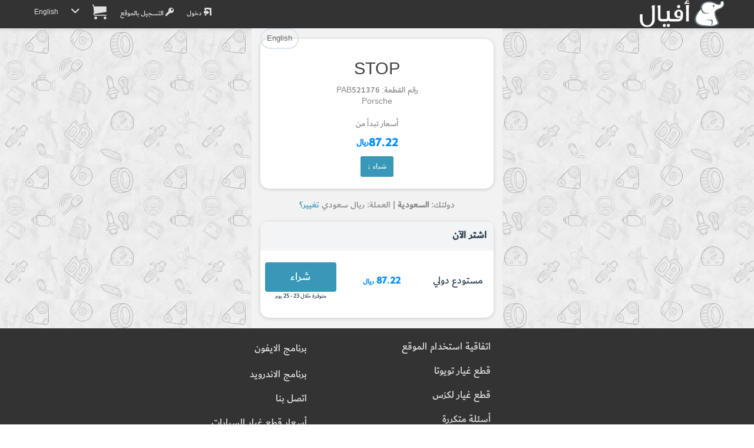

--- FILE ---
content_type: text/html; charset=UTF-8
request_url: https://afyal.com/part_PAB521376_Porsche
body_size: 10369
content:
<!DOCTYPE html>
<html lang="ar" >
<head>
<meta charset="utf-8">
<meta http-equiv="content-language" content="ar" />
<meta http-equiv="Content-Type" content="text/html; charset=utf-8" />
<title>PAB521376 | STOP Porsche # PAB52-1376</title>
<meta name="description" content="PAB521376 | STOP Porsche # PAB52-1376" />
<meta name="keywords" content="قطع غيار سيارات, بحث في المحلات,STOP,PAB521376, # PAB52-1376,PAB521376 | " />
<meta http-equiv="content-style-type" content="text/css" />
<meta http-equiv="imagetoolbar" content="no" />
<meta name="resource-type" content="document" />
<meta http-equiv="Pragma" content="no-cache" />
<meta http-equiv="Expires" content="-1" />
<meta http-equiv="Cache-Control" content="no-cache" />
<meta http-equiv="cache-control" content="no-store" />
<meta name="distribution" content="global" />
<meta name="mobile-web-app-capable" content="yes">
<meta http-equiv="X-UA-Compatible" content="IE=edge">
<meta name="viewport" content="width=device-width, initial-scale=1.0">

<meta name="author" content="موقع أفيال" />

<link rel="apple-touch-icon" sizes="180x180" href="https://afyal.com/apple-touch-icon.png">

<link rel="icon" type="image/png" href="https://afyal.com/favicon-16x16.png?v=1" sizes="16x16">
<link rel="icon" type="image/png" href="https://afyal.com/favicon-32x32.png?v=1" sizes="32x32">
<link rel="manifest" href="https://afyal.com/manifest.json">
<link rel="mask-icon" href="https://afyal.com/safari-pinned-tab.svg" color="#02384b">
<meta name="theme-color" content="#ffffff">
<meta name="format-detection" content="telephone=no">

    <meta property="og:title" content="PAB521376 | STOP Porsche # PAB52-1376" />
    <meta property="og:image" content="https://imgs51.afyal.com/ogImageHi.jpg"/>
  <meta property="og:description" content="PAB521376 | STOP Porsche # PAB52-1376" />
  <meta property="og:site_name" content="موقع أفيال" />
    <meta property="og:url" content="https://afyal.com/part_PAB521376_Porsche" />
  <link rel="canonical" href="https://afyal.com/part_PAB521376_Porsche" />
  <link rel='alternate' hreflang='ar' href='https://afyal.com/part_PAB521376_Porsche' /><link rel='alternate' hreflang='en' href='https://afyal.com/en/part_PAB521376_Porsche' />



<link href="https://st.afyal.com/css/bootstrap-flt2.min.css" rel="stylesheet" />
	<link href="https://st.afyal.com/css/fonts4.css" rel="stylesheet">
    <link href="https://st.afyal.com/css/custom14.css" rel="stylesheet">






    <!--[if lt IE 9]>
      <script src="https://oss.maxcdn.com/libs/html5shiv/3.7.0/html5shiv.js"></script>
      <script src="https://oss.maxcdn.com/libs/respond.js/1.4.2/respond.min.js"></script>
    <![endif]-->


	<link rel="stylesheet" href="https://st.afyal.com/css/pscss17.css">


<script>
(function(i,s,o,g,r,a,m){i['GoogleAnalyticsObject']=r;i[r]=i[r]||function(){
  (i[r].q=i[r].q||[]).push(arguments)},i[r].l=1*new Date();a=s.createElement(o),
  m=s.getElementsByTagName(o)[0];a.async=1;a.src=g;m.parentNode.insertBefore(a,m)
  })(window,document,'script','https://www.google-analytics.com/analytics.js','ga');

  ga('create', 'UA-82855441-1', 'none');
  ga('set', 'dimension3','OnSiteV1');
  ga('send', 'pageview');
</script>
<script type="application/ld+json">
{
  "@context": "http://schema.org",
  "@type": "Organization",
  "url": "https://afyal.com/",
  "logo": "https://st.afyal.com/css/Logo_Afyal3.gif"
}

</script>
  </head>
<body itemscope itemtype="http://schema.org/WebPage">
<header class="navbar  navbar" role="navigation"  >
<div class="container limitMaxWidth">
        <div class="navbar-header ">
           <a  href="https://afyal.com/" class="logo ">
		   <div  class="logo"><img src="https://st.afyal.com/css/Logo_Afyal3.gif" />			</div>
		   </a>
        </div>
	<button type="button" class="navbar-toggle" data-toggle="collapse" data-target=".navbar-ex1-collapse">
            <span class="icon-bar"></span>
            <span class="icon-bar"></span>
            <span class="icon-bar"></span>
    </button>
<p class="navbar-text navbar-right visible-xs fixTxtNav" >
    <a href="https://afyal.com/login.php"><i class='fa fa-login origEnv'></i></a>
<a href="https://afyal.com/cart.php?lang=ar" class='cartIconLink' ><span class="fa fa-cart origEnv"><span class='cartLink ' data-st=''></span></span></a>

</p>
<div class="collapse navbar-collapse navbar-ex1-collapse">

<ul class="nav navbar-nav navbar-right menu">
<li><a href="https://afyal.com/login.php"><i class='fa fa-login origEnv'></i> دخول </a></li>
<li ><a href="https://afyal.com/register2.php"><i class='fa fa-register origEnv'></i> التسجيل بالموقع</a></li>
<li class="visible-xs"><a  href="https://afyal.com/search.php" ><i class='fa fa-search origEnv'></i> البحث</a></li>
<li class="visible-xs"><a href="https://afyal.com/faq.php"><i class='fa fa-contactus origEnv'></i> اتصل بنا</a></li>

<li class=''>
<a href="https://afyal.com/cart.php?lang=ar" class='cartIconLink' ><span class="fa fa-cart origEnv"><span class='cartLink ' data-st=''></span></span></a>
</li>


<li class="dropdown hidden-xs">
<a data-toggle="dropdown" class="dropdown" href="#"> <i class="fa fa-chevron-down"></i></a>
	<ul class="dropdown-menu pull-right">
		  <li><a href="https://afyal.com/faq.php"><i class='fa fa-contactus '></i> اتصل بنا</a></li>
	<li class='visible-sm'>
	<a href="https://afyal.com/req_pre.php" class="addAdBtn  "> <i class="fa fa-car-repair3 "></i> <span>اطلب قطع غيار</span></a>
	</li>
	<li class='visible-sm'>
	<a href="https://afyal.com/addSubject.php" class="addAdBtn carRepBtn"> <i class="fa fa-pin "></i> <span>أضف إعلان</span></a>
	</li>
	</ul>
</li>
<li>
<a id='switchLangLink' data-lng='ar' href="https://afyal.com/en/part_PAB521376_Porsche" >English</a>
</li>

</ul>
</div>
</div>
</header>
<script type="text/javascript">
var site_url = 'https://afyal.com/';
var reqMainURL= 'http://d.afyal.com/req_pre.php';
</script>
<div class="row fixedPicBG pdesktop">
<div class="col-xs-12  col-sm-10 col-sm-offset-1 col-md-6 col-md-offset-3 col-lg-4 col-lg-offset-4 zPadding partdetPage ">
<a class='btn btn-light btn-sm pull-left' href='https://afyal.com/en/part_PAB521376_Porsche'>English</a>

<div class='orderdet1'>
<h1 class='orderdet1_1'>STOP</h1>
<div class='orderdet1_2'>
  رقم القطعة:  PAB521376  <br />Porsche			<br /><br/>
		<div class='bestpricepdet'>
			أسعار تبدأ من <span class='largerFont pprice_price'><b>87.22</b> <span class='priceTagGen'>ريال</span></span> <a class='btn btn-sm btn-success' href='#actLinksCont'>شراء ↓</a>		</div>
		
</div>
</div>




	<div id='curUCountryDet' class='curUCountryDet small'>
			دولتك: <b>السعودية</b> | العملة:  ريال سعودي			<a onclick='$(this).parent().hide();$("#countryCurChange").show();'>تغيير؟</a>
	</div>
	<div id='countryCurChange' class="orderdet2">
		<div class='orderdet2_1'>تغيير الدولة</div>
		<div  class='orderdet2_2'>
			<form action="https://afyal.com/part_PAB521376_Porsche" method="GET" class='formSubject' id='userreqForm' >
			<select id='countryId' class='form-control selectpicker' data-live-search="true"    name="scountry">
			<option value='SA'  selected='selected'  >السعودية</option><option value='AE'  >الإمارات العربية المتحدة</option><option value='KW'  >الكويت</option><option value='BH'  >البحرين</option><option value='OM'  >عمان</option><option value='QA'  >قطر</option><option value='EG'  >مصر</option><option value='JO'  >الأردن</option><option value='IQ'  >العراق</option><option value='YE'  >اليمن</option><option value='DZ'  >الجزائر</option><option value='MA'  >مغربي</option><option value='LY'  >ليبيا</option><option value='TN'  >تونس</option><option value='TR'  >تركيا</option><option value='AF'  >أفغانستان</option><option value='AL'  >ألبانيا</option><option value='AD'  >أندورا</option><option value='AO'  >أنجولا</option><option value='AG'  >انتيغوا وبربودا</option><option value='AR'  >الأرجنتين</option><option value='AM'  >أرمينيا</option><option value='AU'  >أستراليا</option><option value='AT'  >النمسا</option><option value='AZ'  >أذربيجان</option><option value='BS'  >جزر البهاما</option><option value='BD'  >بنغلاديش</option><option value='BB'  >بربادوس</option><option value='BY'  >روسيا البيضاء</option><option value='BE'  >بلجيكا</option><option value='BZ'  >بليز</option><option value='BJ'  >بنين</option><option value='BT'  >بوتان</option><option value='BA'  >البوسنة والهرسك</option><option value='BW'  >بوتسوانا</option><option value='BR'  >البرازيل</option><option value='BN'  >بروناي دار السلام</option><option value='BG'  >بلغاريا</option><option value='BF'  >بوركينا فاسو</option><option value='BI'  >بوروندي</option><option value='KH'  >كمبوديا</option><option value='CM'  >الكاميرون</option><option value='CA'  >كندا</option><option value='CV'  >الرأس الأخضر</option><option value='CF'  >جمهورية أفريقيا الوسطى</option><option value='TD'  >تشاد</option><option value='CL'  >تشيلي</option><option value='CN'  >الصين</option><option value='CO'  >كولومبيا</option><option value='KM'  >جزر القمر</option><option value='CG'  >جمهورية الكونغو</option><option value='CR'  >كوستاريكا</option><option value='HR'  >كرواتيا</option><option value='CU'  >كوبا</option><option value='CY'  >قبرص</option><option value='CZ'  >الجمهورية التشيكية</option><option value='CI'  >كوت ديفوار</option><option value='DK'  >الدنمرك</option><option value='DJ'  >جيبوتي</option><option value='DM'  >دومينيكا</option><option value='DO'  >جمهورية الدومينيكان</option><option value='EC'  >الإكوادور</option><option value='SV'  >السلفادور</option><option value='GQ'  >غينيا الاستوائية</option><option value='ER'  >إريتريا</option><option value='EE'  >استونيا</option><option value='ET'  >أثيوبيا</option><option value='FJ'  >فيجي</option><option value='FI'  >فنلندا</option><option value='FR'  >فرنسا</option><option value='GA'  >الجابون</option><option value='GM'  >جامبيا</option><option value='GE'  >جورجيا</option><option value='DE'  >ألمانيا</option><option value='GH'  >غانا</option><option value='GR'  >اليونان</option><option value='GD'  >جرينادا</option><option value='GT'  >جواتيمالا</option><option value='GN'  >غينيا</option><option value='GW'  >غينيا بيساو</option><option value='GY'  >غيانا</option><option value='HT'  >هايتي</option><option value='HN'  >هندوراس</option><option value='HU'  >المجر</option><option value='IS'  >أيسلندا</option><option value='IN'  >الهند</option><option value='ID'  >إندونيسيا</option><option value='IE'  >ايرلندا</option><option value='IT'  >إيطاليا</option><option value='JM'  >جامايكا</option><option value='JP'  >اليابان</option><option value='KZ'  >كازاخستان</option><option value='KE'  >كينيا</option><option value='KI'  >كيريباتي</option><option value='KG'  >قيرغيزستان</option><option value='LA'  >لاوس</option><option value='LV'  >لاتفيا</option><option value='LB'  >لبنان</option><option value='LS'  >ليسوتو</option><option value='LR'  >ليبيريا</option><option value='LI'  >ليختنشتاين</option><option value='LT'  >ليتوانيا</option><option value='LU'  >لوكسمبورغ</option><option value='MG'  >مدغشقر</option><option value='MW'  >مالاوي</option><option value='MY'  >ماليزيا</option><option value='MV'  >جزر المالديف</option><option value='ML'  >مالي</option><option value='MT'  >مالطا</option><option value='MH'  >جزر مارشال</option><option value='MR'  >موريتانيا</option><option value='MU'  >موريشيوس</option><option value='MX'  >المكسيك</option><option value='MC'  >موناكو</option><option value='MN'  >منغوليا</option><option value='ME'  >الجبل الأسود</option><option value='MZ'  >موزمبيق</option><option value='MM'  >بورما</option><option value='NA'  >ناميبيا</option><option value='NR'  >ناورو</option><option value='NP'  >نيبال</option><option value='NL'  >هولندا</option><option value='NZ'  >نيوزيلندا</option><option value='NI'  >نيكاراغوا</option><option value='NE'  >النيجر</option><option value='NG'  >نيجيريا</option><option value='NO'  >النرويج</option><option value='PK'  >باكستان</option><option value='PW'  >بالاو</option><option value='PA'  >بنما</option><option value='PG'  >بابوا غينيا الجديدة</option><option value='PY'  >باراغواي</option><option value='PE'  >بيرو</option><option value='PH'  >الفلبين</option><option value='PL'  >بولندا</option><option value='PT'  >البرتغال</option><option value='RO'  >رومانيا</option><option value='RU'  >الاتحاد الروسي</option><option value='RW'  >رواندا</option><option value='KN'  >سانت كيتس ونيفيس</option><option value='LC'  >سانت لوسيا</option><option value='VC'  >سانت فنسنت وغرينادين</option><option value='WS'  >ساموا</option><option value='SM'  >سان مارينو</option><option value='ST'  >سانت تومي وبرينسبل</option><option value='SN'  >السنغال</option><option value='RS'  >صربيا</option><option value='SC'  >سيشيل</option><option value='SL'  >سيراليون</option><option value='SG'  >سنغافورة</option><option value='SK'  >سلوفاكيا</option><option value='SI'  >سلوفينيا</option><option value='SB'  >جزر سليمان</option><option value='SO'  >الصومال</option><option value='ZA'  >جنوب أفريقيا</option><option value='ES'  >إسبانيا</option><option value='LK'  >سريلانكا</option><option value='SD'  >السودان</option><option value='SR'  >سورينام</option><option value='SZ'  >سوازيلاند</option><option value='SE'  >السويد</option><option value='CH'  >سويسرا</option><option value='SY'  >سوريا</option><option value='TJ'  >طاجيكستان</option><option value='TH'  >تايلاند</option><option value='TL'  >تيمور الشرقية</option><option value='TG'  >توجو</option><option value='TO'  >تونجا</option><option value='TT'  >ترينيداد وتوباجو</option><option value='TM'  >تركمانستان</option><option value='TV'  >توفالو</option><option value='UG'  >أوغندا</option><option value='UA'  >أوكرانيا</option><option value='UY'  >أوروجواي</option><option value='UZ'  >أوزبكستان</option><option value='VU'  >فانواتو</option><option value='VN'  >فيتنام</option><option value='ZM'  >زامبيا</option><option value='ZW'  >زيمبابوي</option><option value='CK'  >جزر كوك</option><option value='BO'  >بوليفيا</option><option value='CD'  >جمهورية الكونغو الديمقراطية</option><option value='FM'  >ولايات ميكرونيزيا الموحدة</option><option value='GB'  >المملكة المتحدة </option><option value='IR'  >إيران</option><option value='KP'  >كوريا الشمالية</option><option value='KR'  >كوريا الجنوبية</option><option value='MD'  >مولدوفيا</option><option value='MK'  >مقدونيا</option><option value='NU'  >نيوي</option><option value='TZ'  >تنزانيا</option><option value='VE'  >فنزويلا</option><option value='AI'  >أنغيلا</option><option value='AS'  >ساموا الأمريكية</option><option value='AW'  >أروبا</option><option value='BL'  >سانت بارتيليمي</option><option value='BM'  >برمودا</option><option value='BQ'  >بونير</option><option value='CC'  >جزر كوكوس (كيلينغ)</option><option value='CW'  >كوراكاو</option><option value='FK'  >جزر فوكلاند (مالفيناس)</option><option value='FO'  >جزر فارو</option><option value='GF'  >جيانا الفرنسية</option><option value='GG'  >جيرنسي</option><option value='GI'  >جبل طارق</option><option value='GL'  >جرينلند</option><option value='GP'  >جواديلوب</option><option value='GS'  >جورجيا الجنوبية وجزر ساندويتش الجنوبية</option><option value='GU'  >جوام</option><option value='HK'  >هونج كونج</option><option value='IM'  >جزيرة آيل أوف مان</option><option value='JE'  >جيرسي</option><option value='KY'  >جزر كايمان</option><option value='MF'  >سانت مارتن</option><option value='MO'  >ماكاو</option><option value='MP'  >جزر ماريانا الشمالية</option><option value='MQ'  >المارتينيك</option><option value='MS'  >مونتسيرات</option><option value='NC'  >كاليدونيا الجديدة</option><option value='NF'  >جزيرة نورفولك</option><option value='PF'  >بولينيزيا الفرنسية</option><option value='PM'  >سان بيار وميكلون</option><option value='PN'  >جزر بيتكيرن</option><option value='PR'  >بويرتو ريكو</option><option value='RE'  >رينيون</option><option value='SJ'  >سفالبارد</option><option value='SX'  >سينت مارتن</option><option value='TC'  >جزر تركس وكايكوس</option><option value='TK'  >توكيلاو</option><option value='TW'  >تايوان</option><option value='US'  >الولايات المتحدة الأمريكية</option><option value='VG'  >جزر فيرجن البريطانية</option><option value='VI'  >جزر فيرجن</option><option value='WF'  >واليس وفوتونا</option><option value='YT'  >جزيرة مايوت</option><option value='SS'  >جنوب السودان</option>				</select>
				<select id='currencySel' name='currency'>
					<option value='SAR'  selected='selected'  >ريال</option><option value='USD'  >دولار</option><option value='AED'  >درهم</option><option value='KWD'  >دينار ك</option><option value='BHD'  >دينار ب</option>				</select>
				
				<a  onclick='$(this).parent().submit();'  class='btn btn-sm btn-default chngebottn' >تغيير</a>
				<a onclick='$("#curUCountryDet").show();$("#countryCurChange").hide();'   >إلغاء</a>
			</form>
		</div>
	</div>
<div class="orderdet2">
<div class='orderdet2_1'>اشتر الآن</div>
<div id='actLinksCont' class='orderdet2_2 flexCol'>
	<div class="ppriceout buyRow_pdet ">
		<div class='pprice_name_n1'>
			مستودع دولي		</div>
		<div class='pprice_price'>
			<div>
								87.22 <span class='priceTagGen'>ريال</span>			</div>
					</div>
		<div class='pprice_act'>
						<a class="btn btn-success btn-md" data-br="porsc" data-pn='PAB521376' data-whid='17' onclick="pcart.addToCart('porsc','PAB521376','17',this)">شراء</a>
						<div class="pprice_lstR1">متوفرة خلال 23 - 25 يوم</div>
					 		</div>
	</div>
</div>
</div>

<script type="application/ld+json">
{
  "@context": "http://schema.org/",
  "@type": "Product",
  "name": "PAB521376 | STOP Porsche # PAB52-1376",
	  "description": "اشتر PAB521376 | STOP Porsche # PAB52-1376 بأفضل الأسعار الآن و قارن عروض قطع غيار سيارتك من الموردين مباشرة بدون وسيط",
  "mpn": "porsc_PAB521376",
  "brand": {
    "@type": "Thing",
    "name": "Porsche"
  },
  "offers": [{
		    "@type": "Offer",
		    "priceCurrency": "SAR",
		    "price": "87.22",
		    "itemCondition": "http://schema.org/NewCondition",
		    "availability": "http://schema.org/InStock",
		    "seller": {
		      "@type": "Organization",
		      "name": "مستودع دولي"
		    }
		  }]
}
</script>







</div>
</div>

<div id="addPNumNotification">
	<div id='PNumNotCont'>
    <a class='noteCloseBtn' onclick='closePNotification()'><i class="fa fa-close"></i></a>
		<div class='pnumIn1'>تم إضافة القطعة بنجاح.</div>
		<div class='pnumIn2'>
			<a onclick='closePNotification();returnFromMapPopupToSearchPage();'  class='btn-block btn-sm btn-info btn'>الرجوع لصفحة البحث</a>
		</div>
	</div>
	<div id='PNumNotCont_en'>
    <a class='noteCloseBtn' onclick='closePNotification()'><i class="fa fa-close"></i></a>
		<div class='pnumIn1'>Part Successfully Selected</div>
		<div class='pnumIn2'>
			<a onclick='closePNotification();returnFromMapPopupToSearchPage();'  class='btn-block btn-sm btn-info btn'>Return to Search Page</a>
		</div>
	</div>
</div>
<div class="modal fade" id="pdimgModal" data-imgs="" tabindex="-1" role="dialog" aria-labelledby="myModalLabel" aria-hidden="true">
	<div class="modal-dialog">
		<div class="modal-content">
			<div class="modal-body">
				<button type="button" class="close" data-dismiss="modal"><span aria-hidden="true">&times;</span><span class="sr-only">إغلاق</span></button>
				<img data-ind='' src="" class="imagepreview"  >
				<a onclick="changeModalImg('p')" class='prevBtn'><i class='fa fa-arrow-left'></i></a>
				<a onclick="changeModalImg('n')" class='nextBtn'><span class='fa-reverse-180'><i class='fa fa-arrow-left '></i></span></a>
			</div>
			<div class="modal-footer">
					 <button type="button" class="btn btn-default" data-dismiss="modal">إغلاق</button>
		 </div>
		</div>
	</div>
</div>
<div id="addPNumNotification2">
	<div id='PNumNotCont2'>
    <a class='noteCloseBtn' onclick='closePNotification("2")'><i class='fa fa-close'></i></a>
		<div class='pnumIn1'>تم إضافة القطعة للسلة بنجاح.</div>
		<div class='pnumIn2'>
			<a onclick='closePNotification("2")' href='https://afyal.com/cart.php?lang=ar' class=' btn-block btn-sm btn-info btn'>إتمام عملية الشراء</a>
		</div>
	</div>
	<div id='PNumNotCont2_en'>
    <a class='noteCloseBtn' onclick='closePNotification("2")'><i class='fa fa-close'></i></a>
		<div class='pnumIn1'>Part Added to Cart</div>
		<div class='pnumIn2'>
			<a onclick='closePNotification("2")' href='https://afyal.com/cart.php?lang=en' class=' btn-block btn-sm btn-info btn'>Checkout</a>
		</div>
	</div>
</div>

<div id="PartNoPicFig" class="modal  fade PartNoPicFig" role="dialog">
  <div class="modal-dialog modal-lg">
    <div class="modal-content">
      <div class="modal-body">
      </div>
      <div class="modal-footer">
        <div class='mfooterBtnCont'>
          <button type="button" class="btn btn-default" data-dismiss="modal"><i class='fa fa-close'></i></button>
        </div>

        <div class='mfooterdesc'>
          أرقام القطع المختارة مظللة
            <div class="small text-info"><small>يسار السائق LH&nbsp;&nbsp;&nbsp;&nbsp;&nbsp;&nbsp;&nbsp;يمين السائق RH</small></div>
            <div class='small text-info'><small>ظهور تظليل القطعة باكثر من مكان يرمز لأماكن تركيبها حسب الوصف -
			 وحدة البيع بالموقع هي بالحبة ويمكن تعديل الكمية بعد إضافة القطعة للسلة</small></div>
                    </div>
      </div>
    </div>

  </div>
</div>

<div class="modal fade" id="d2_desc" tabindex="-1" role="dialog" aria-labelledby="modalLabelLarge" aria-hidden="true">
<div class="modal-dialog modal-lg">
<div class="modal-content">
<div class="modal-body vrm1">
  <button type="button" class="close" style='margin-top:-27px;' data-dismiss="modal" aria-label="Close">
<span aria-hidden="true">&times;</span>
</button>
بعض القطع وليس جميعها قد يظهر وصف إضافي لها لتمييزها مثل عبارة 
<span class='d2_txt'>LH لليسار</span>
 و
  <span class='d2_txt'>RH لليمين </span>
 أو رقم مثل 
<span class='d2_txt'>No. 1</span> أو صنف مثل <span class='d2_txt'>Type A</span>
 أو عبارة 
 <span class='d2_txt'>REAR خلفي </span>
 أو 
 <span class='d2_txt'>FRONT أمامي </span> 

<br>
<br>
ويستخدم
 <b>الوصف مع صورة الكتالوج</b>
 لتمييز القطعة كما يظهر بالمثال التالي:
<br>
<br>
القطعة كلبس يظهر لها خيارين في نتائج البحث. الوصف باللون الأحمر للقطعة الأولى يظهر فيها عبارة 
<span class='d2_txt'>رقم 2</span>
 والوصف للثانية 
<span class='d2_txt'>رقم 1</span>
<br>
<br>
<img class='mpImg' src="https://st.afyal.com/css/d2_desc/d2_ar_1.jpg" />
<br>
<br>
بعد الضغط على ازرار صور الذي يظهر بالركن السفلي من كل قطعة تظهر صورة الكتالوج بالشكل التالي. لاحظ عبارة 
<b>NO.1</b>
 أو رقم 1 بالعربي أسفل أحدهما
وعبارة
 <b>NO.2</b>
  أو رقم 2 تحت الأخرى
<br>
<img class='mpImg' src="https://st.afyal.com/css/d2_desc/d2_desc_2.jpg" />

</div>
<div class="modal-footer">
      <button type="button" class="btn btn-default" data-dismiss="modal">إغلاق</button>
</div>
</div>
</div>
</div>

<script type='text/x-tmpl' id='countryCurrencyChangeTmpl'>
<div class='orderdet2_1'>{% if (o.lang=='ar'){ %}تغيير الدولة{% }else{ %}Change country{% } %}</div>
<div  class='orderdet2_2'>
  <form  class='formSubject' >
  <select id='countryId_toChange' class='form-control selectpicker' data-live-search="true"    name="scountry">
  {% for(var i=0; i< o.country.length;i++ ){ %}
      <option value='{%=o.country[i].id %}' {% if(o.country[i].id == o.uCountry.cryId ){ %}selected='selected' {% } %}
       >{%=o.country[i].n %}</option>
  {% } %}
    </select>
    <select id='currencySel' class='btn-light' name='currency'>
    <option value='USD'>{% if(o.lang=='ar'){ %}دولار امريكي{% }else{ %}US Dollar {% } %}</option>
    <option value='SAR'>{% if(o.lang=='ar'){ %}ريال سعودي{% }else{ %}Saudi Riyal{% } %}</option>
    <option value='AED'>{% if(o.lang=='ar'){ %}درهم اماراتي{% }else{ %}Emirates Dirham{% } %}</option>
    <option value='KWD'>{% if(o.lang=='ar'){ %}دينار كويتي{% }else{ %}Kuwaiti Dinar{% } %}</option>
    <option value='BHD'>{% if(o.lang=='ar'){ %}دينار بحريني{% }else{ %}Bahraini Dinar{% } %}</option>
    </select>
    <a onclick='changecountrycurrency()'  class='btn btn-sm btn-default chngebottn' >{% if(o.lang=='ar') { %}تغيير{% }else{ %}Change{% } %}</a>
    <a onclick='$("#curUCountryDet").show();$("#countryCurrencyChangeForm").hide();'   >{% if(o.lang=='ar') { %}الغاء{% }else{ %}Cancel{% } %}</a>
  </form>
</div>
</script>


 <div class="row desktopfooter footer">
  <div class="col-xs-12 col-sm-12 col-md-12 col-lg-12">
     <div class="row">
    <div class="col-xs-6 col-sm-6 col-md-offset-4 col-md-3 col-lg-3">
	<div class='nfooterLnk'><a  href="https://afyal.com/agreement.php" >اتفاقية استخدام الموقع</a></div>

  <div class='nfooterLnk'><a  href="https://afyal.com/catalog_تويوتا" >قطع غيار تويوتا</a></div>
  <div class='nfooterLnk'><a  href="https://afyal.com/catalog_لكزس" >قطع غيار لكزس</a></div>
  <div class='nfooterLnk'><a  href="https://afyal.com/faq.php" >أسئلة متكررة</a></div>
  <div class='nfooterLnk'><a  href="https://afyal.com/index.php" >سوق أفيال</a></div>
      </div>
    <div class="col-xs-6 col-sm-6 col-md-3 col-lg-3">
	<div class='nfooterLnk'><a  href="https://itunes.apple.com/app/id1151997065?mt=8" ><i class='fa fa-apple'></i> برنامج الايفون</a></div>
	<div class='nfooterLnk'><a  href="https://play.google.com/store/apps/details?id=com.afyal.app" ><i class='fa fa-android'></i> برنامج الاندرويد</a></div>
  <div class='nfooterLnk'><a  href="https://afyal.com/faq.php" >اتصل بنا</a></div>
    <div class='nfooterLnk'><a  href="https://afyal.com/pparts.php" >أسعار قطع غيار السيارات</a></div>
   
        </div>
  </div>
      </div>

  </div>
<script    src="https://st.afyal.com/Js/jquery.min.js"></script>

<script   src="https://st.afyal.com/Js/bootstrap.3.3.7.min.js"></script>

<script   src="https://st.afyal.com/Js/fontsmoothie.min.js"></script>
<script   src="https://st.afyal.com/Js/cookie.min.js"></script>
<script   src="https://st.afyal.com/Js/cart13.js"></script>


<script>
Cookies.remove("osId");
</script>

<link rel="stylesheet" href="https://st.afyal.com/css/bootstrap-select.min.css">
<script src="https://st.afyal.com/Js/bootstrap-select.min.js"></script>
<script src="https://st.afyal.com/Js/partsel17.js"></script>

<script type="text/javascript">
var lang= 'ar';
var site_url ='https://afyal.com/';
productsList = [{"userId":"32","partno":"PAB521376","price":"87.22","oprice":"87.22","locationDesc":"\u0645\u0633\u062a\u0648\u062f\u0639 \u062f\u0648\u0644\u064a","currency":"SAR","isSpecial":"3","ncityN":"\u062c\u062f\u0647","toshipInFrom":"23","toshipInTo":"25","ship":"1","collect":"0","qty":"9","packqty":"1","whid":"17","br":"porsc","pbrn":"Porsche","nm_en":"STOP","nm_ar":"STOP","unkw":false,"disunk":false,"p":[],"p2":[],"scl":0,"pdesc":null,"classid":"0","clname":null,"corder":null,"whlo":"15","ucur":"SAR","pricecnv":"87.22"}];
$(document).ready(function() {
	/*
	if(typeof localStorage.cart !=='undefined'){
		var pcart={cart:JSON.parse(localStorage.cart)};
	}
	*/
	var curLang= 'ar';
	var expResType=1; 
	var data={'res' : productsList,'rq':'PAB521376','br':'porsc'};
  	injectPDetInRes(data,expResType,curLang);
	updatePartSearchResBeforeRender(data,[],[],['PAB521376'],'a',curLang);
	pcart.refreshAddToBasketLinks("#actLinksCont");

	$("#countryId").selectpicker({noneResultsText: 'No Results :(',style:'btn-light'});
	$("#currencySel").selectpicker({style:'btn-light'});
  $("#countryId").selectpicker("render");
		if( /Android|webOS|iPhone|iPad|iPod|BlackBerry/i.test(navigator.userAgent) ) {
		  $("#countryId").selectpicker("mobile");
		}
		$('[data-toggle="popover"]').popover();
});

</script>
<script>
function selectVin(parms){
	var allNewInp='<input type="hidden" name="act" value="m" />';
	var curv={};
	$.each(parms,function(i,v){
		allNewInp += '<input type="hidden" name="' + i +'" value="' + v + '" />';
		if(i=='vin'){	curv['vin']=v.toUpperCase();}
		else if(i=='fr'){curv['fr']=v.toUpperCase();}
		else if(i=='sn'){curv['sn']=v.toUpperCase();}
		else if(i=='brand'){curv['br']=v;}
		else if((i!='act') && (i !='URLpathname')){curv[i]=v;}
	});
  var pcart = removeCurVFrompcart(curv);

	while(pcart.cart.vh.length>10){
		pcart.cart.vh.pop();
	}
	pcart.cart.vh.unshift(curv);
	localStorage.cart = JSON.stringify(pcart.cart);
	$('body').append($('<form/>')
	  .attr({'action': 'https://afyal.com/partsel.php', 'method': 'get', 'id': 'replacer'})
	  .append(allNewInp)
	).find('#replacer').submit();
}
function removeCurVFrompcart(curv){
  if(typeof localStorage.cart !=='undefined'){
    var pcart={cart:JSON.parse(localStorage.cart)};
  }
  if((typeof pcart==="undefined")||(pcart.cart==="undefined")){
    var pcart= {cart:{}};
  }
  if(typeof pcart.cart.vh ==='undefined'){
    pcart.cart.vh=[];
  }
  for(var i = pcart.cart.vh.length-1;i>=0;i--){
    var v = pcart.cart.vh[i];
    if(v['br']==curv['br']){
    if((typeof v['vin'] !=='undefined') &&(typeof curv['vin'] !=='undefined') && (v['vin'].toUpperCase()==curv['vin'].toUpperCase())){
      pcart.cart.vh.splice(i,1);
    }else  if((typeof v['fr']!=='undefined')&& (typeof curv['fr']!=='undefined') && (v['fr'].toUpperCase()==curv['fr'].toUpperCase())){
      if((typeof curv['sn'] !=='undefined')&& (typeof v['sn'] !=='undefined')&& (v['sn'].toUpperCase()==curv['sn'].toUpperCase())){
           pcart.cart.vh.splice(i,1);
      }else if((typeof curv['model'] !=='undefined')&&(typeof v['model'] !=='undefined')&& (v['model'].toUpperCase()==curv['model'].toUpperCase())){
          pcart.cart.vh.splice(i,1);
    }
	}else if((typeof curv['fr']==='undefined')&&(typeof curv['model']!=='undefined')&&(typeof curv['vyear'] !=='undefined')
				&& (typeof v['vyear'] !=='undefined')&&(v['vyear']==curv['vyear'])&& (v['model'].toUpperCase()==curv['model'].toUpperCase())){
					  pcart.cart.vh.splice(i,1);
				}
    }
  }
  return pcart;
}
function removeCarSelChoice(el){
	if(!isApp()){
		if(!confirm((curLang=='ar')?"هل ترغب بحذف هذه المركبة":"Are you sure you want to delete this vehicle?")){return false;}
		removeCarSelChoice_raw(el);
	}else{
		myApp.confirm((curLang=='ar')?"هل ترغب بحذف هذه المركبة":"Are you sure you want to delete this vehicle?",function(){ removeCarSelChoice_raw(el);});
	}
}
function removeCarSelChoice_raw(el){
	el = $($(el).siblings()[0]);
	var curv={};
		curv['br']=$(el).attr("v-br");
	var posEl= {}; if($(el).attr("v-d")){posEl= JSON.parse($(el).attr("v-d"));}
		if($(el).attr("v-vin")){	curv['vin']=$(el).attr("v-vin").toUpperCase();}
		if($(el).attr("v-fr")&& ($(el).attr('v-fr')!='undefined') ){curv['fr']=$(el).attr("v-fr").toUpperCase();}
		if($(el).attr("v-sn") && ($(el).attr("v-sn") !='undefined')){curv['sn']=$(el).attr("v-sn").toUpperCase();}
		if($(el).attr("v-m")&& ($(el).attr("v-m") !='undefined')){curv['model']=$(el).attr("v-m").toUpperCase();}
		if(typeof posEl['vyear'] !=='undefined'){curv['vyear']=posEl['vyear'];}
		var pcart=removeCurVFrompcart(curv);
		localStorage.cart = JSON.stringify(pcart.cart);
	$(el).parent().remove();
}

function shrtcutvin(el){
	var pg1= getPageContainer();
	$(pg1).find("#inbr").val($(el).attr('v-br'));
	toggleBrandsSelLinks(true);
	if(typeof $(el).attr("v-vin") !=='undefined'){
		$(pg1).find("#vin_number").val($(el).attr("v-vin"));
		$(pg1).find("#intype").val("vin");
		$(pg1).find("#fr").val(""); $(pg1).find("#sn").val("");$(pg1).find("#m").val("");
	}else if(typeof $(el).attr("v-sn") !=='undefined'){
		$(pg1).find("#vin_number").val($(el).attr("v-fr")+$(el).attr("v-sn"));
		$(pg1).find("#intype").val("fr");
		$(pg1).find("#fr").val($(el).attr('v-fr'));
		$(pg1).find("#sn").val($(el).attr('v-sn'));
		$(pg1).find("#m").val("");
	}else {
		$(pg1).find("#intype").val("m");
		$(pg1).find("#fr").val($(el).attr('v-fr'));
		$(pg1).find("#m").val($(el).attr('v-m'));
		$(pg1).find("#v-d").val($(el).attr("v-d"));
		submitVinSearch($(el).attr('v-m'),true,false);
		return;
	}
	// $(pg1).find("#waitButtonVin").click();
	submitVinSearch($(pg1).find("#vin_number").val(),true,false);
}
function  toggleBrandsSelLinks(forceH){
  if(typeof forceH =='undefined'){forceH=false;}
  $("#mp_features_cont").hide();
  if(forceH){
	$("#brLinksCont").hide();
	$("#brLinksToggleLink").removeClass("expanded");
  }else{
	$("#brLinksCont").toggle();
	$("#brLinksToggleLink").toggleClass("expanded");
  }
}
</script>
<script defer src="https://static.cloudflareinsights.com/beacon.min.js/vcd15cbe7772f49c399c6a5babf22c1241717689176015" integrity="sha512-ZpsOmlRQV6y907TI0dKBHq9Md29nnaEIPlkf84rnaERnq6zvWvPUqr2ft8M1aS28oN72PdrCzSjY4U6VaAw1EQ==" data-cf-beacon='{"version":"2024.11.0","token":"7af0ab4bfe874257a968b7ecf31c08df","r":1,"server_timing":{"name":{"cfCacheStatus":true,"cfEdge":true,"cfExtPri":true,"cfL4":true,"cfOrigin":true,"cfSpeedBrain":true},"location_startswith":null}}' crossorigin="anonymous"></script>
</body>
</html>


--- FILE ---
content_type: text/css
request_url: https://st.afyal.com/css/fonts4.css
body_size: 882
content:
@font-face {
	font-family:'KacstOne';
	src: url('KacstOne/KacstOne_gdi.eot');
	src: url('KacstOne/KacstOne_gdi.eot?#iefix') format('embedded-opentype'),
		url('KacstOne/KacstOne_gdi.woff2') format('woff2'),
		url('KacstOne/KacstOne_gdi.woff') format('woff'),
		url('KacstOne/KacstOne_gdi.ttf') format('truetype'),
		url('KacstOne/KacstOne_gdi.svg#KacstOne-Regular') format('svg');
	font-weight: 400;
	font-style: normal;
	font-stretch: normal;
	unicode-range: U+0020-FEFC;
}
@font-face {
	font-family:'KacstOne';
	src: url('KacstOne/KacstOne-Bold_gdi.eot');
	src: url('KacstOne/KacstOne-Bold_gdi.eot?#iefix') format('embedded-opentype'),
		url('KacstOne/KacstOne-Bold_gdi.woff2') format('woff2'),
		url('KacstOne/KacstOne-Bold_gdi.woff') format('woff'),
		url('KacstOne/KacstOne-Bold_gdi.ttf') format('truetype'),
		url('KacstOne/KacstOne-Bold_gdi.svg#KacstOne-Bold') format('svg');
	font-weight: 700;
	font-style: normal;
	font-stretch: normal;
	unicode-range: U+0020-FEFC;
}

@font-face {
  font-family: 'Dubai-Bold';
	src:  url('DubaiFont/Dubai-Bold.eot');
  src:  url('DubaiFont/Dubai-Bold.woff2') format('woff2'),
		url('DubaiFont/Dubai-Bold.eot') format('embedded-opentype'),
        url('DubaiFont/Dubai-Bold.woff') format('woff'), 
        url('DubaiFont/Dubai-Bold.ttf') format('truetype'); 
  font-weight: normal;
  font-style: normal;
}

@font-face {
  font-family: 'Dubai-Medium';
	src:  url('DubaiFont/Dubai-Medium_subset.eot');
  src:  url('DubaiFont/Dubai-Medium_subset.woff2') format('woff2'),
		
        url('DubaiFont/Dubai-Medium_subset.woff') format('woff'), 
        url('DubaiFont/Dubai-Medium_subset.ttf') format('truetype'); 
  font-weight: normal;
  font-style: normal;
}

@font-face {
  font-family: 'Dubai-Regular';
	src:  url('DubaiFont/Dubai-Regular.eot');
  src:  url('DubaiFont/Dubai-Regular.eot') format('embedded-opentype'),
        url('DubaiFont/Dubai-Regular.woff2') format('woff2'), 
        url('DubaiFont/Dubai-Regular.woff') format('woff'), 
        url('DubaiFont/Dubai-Regular.ttf') format('truetype'); 
  font-weight: normal;
  font-style: normal;
}

@font-face {
  font-family: 'Dubai-Light';
	src:  url('DubaiFont/Dubai-Light');
  src:  url('DubaiFont/Dubai-Light.eot') format('embedded-opentype'),
        url('DubaiFont/Dubai-Light.woff2') format('woff2'), 
        url('DubaiFont/Dubai-Light.woff') format('woff'), 
        url('DubaiFont/Dubai-Light.ttf') format('truetype'); 
  font-weight: normal;
  font-style: normal;
}

.font-dubai-bold {
    font-family: 'Dubai-Bold', Helvetica, sans-serif;
    font-weight: normal;
    font-style: normal;
}

.font-dubai-medium {
    font-family: 'Dubai-Medium', Helvetica, sans-serif;
    font-weight: normal;
    font-style: normal;
}

.font-dubai-regular {
    font-family: 'Dubai-Regular', Helvetica, sans-serif;
    font-weight: normal;
    font-style: normal;
}

.font-dubai-light {
    font-family: 'Dubai-Light', Helvetica, sans-serif;
    font-weight: normal;
    font-style: normal;
}


@font-face {
	font-family: 'customFont2';
	src:url('fonts/customFont2.eot?-whbmtm');
	src:url('fonts/customFont2.eot?#iefix-whbmtm') format('embedded-opentype'),
		url('fonts/customFont2.woff2?-whbmtm') format('woff2'),
		url('fonts/customFont2.ttf?-whbmtm') format('truetype'),
		url('fonts/customFont2.woff?-whbmtm') format('woff'),
		url('fonts/customFont2.svg?-whbmtm#customFont2') format('svg');
	font-weight: normal;
	font-style: normal;
}

[class^="fa-"], [class*=" fa-"] {
	font-family: 'customFont2';
	speak: none;
	font-style: normal;
	font-weight: normal;
	font-variant: normal;
	text-transform: none;
	line-height: 1;

	/* Better Font Rendering =========== */
	-webkit-font-smoothing: antialiased;
	-moz-osx-font-smoothing: grayscale;
}

.fa-car:before {
  content: "\f1b9";
}
.fa-wrench:before {
  content: "\e91c";
}
.fa-delivery:before {
  content: "\e615";
}
.fa-fashion:before {
  content: "\e635";
}
.fa-handshake:before {
  content: "\e91e";
}
.fa-oil:before {
  content: "\e90e";
}
.fa-headlights:before {
  content: "\e90f";
}
.fa-radio:before {
  content: "\e911";
}
.fa-brake:before {
  content: "\e913";
}
.fa-battery:before {
  content: "\e916";
}
.fa-engine:before {
  content: "\e917";
}
.fa-radiator:before {
  content: "\e918";
}
.fa-electrical:before {
  content: "\e919";
}
.fa-compressor:before {
  content: "\e91a";
}
.fa-electronics:before {
  content: "\e91b";
}
.fa-car-ac:before {
  content: "\e910";
}
.fa-bell:before {
  content: "\f0f3";
}
.fa-envelope:before {
  content: "\f0e0";
}
.fa-arrow-down:before {
  content: "\e606";
}
.fa-arrow-up:before {
  content: "\e607";
}
.fa-ban:before {
  content: "\e608";
}
.fa-bullseye:before {
  content: "\e60a";
}
.fa-camera:before {
  content: "\e60c";
}
.fa-camera-retro:before {
  content: "\e60d";
}
.fa-certificate:before {
  content: "\e60f";
}
.fa-check-circle:before {
  content: "\e610";
}
.fa-chevron-down:before {
  content: "\e611";
}
.fa-clock-o:before {
  content: "\e613";
}
.fa-exclamation-circle:before {
  content: "\e618";
}
.fa-flag:before {
  content: "\e61b";
}
.fa-follow:before {
  content: "\e61d";
}
.fa-lock2:before {
  content: "\e625";
}
.fa-phone:before {
  content: "\e62b";
}
.fa-plus:before {
  content: "\e62f";
}
.fa-plus-circle:before {
  content: "\e630";
}
.fa-refresh:before {
  content: "\e631";
}
.fa-reply:before {
  content: "\e632";
}
.fa-search:before {
  content: "\e633";
}
.fa-telephone:before {
  content: "\e63c";
}
.fa-trash-o:before {
  content: "\e63f";
}
.fa-unlock:before {
  content: "\e642";
}
.fa-user:before {
  content: "\e643";
}
.fa-reload:before {
  content: "\e909";
}
.fa-whatsapp:before {
  content: "\e908";
}
.fa-sunny46:before {
  content: "\e903";
}
.fa-comments-f:before {
  content: "\f075";
}
.fa-comments:before {
  content: "\f0e5";
}
.fa-envelope-o:before {
  content: "\f003";
}
.fa-flag-o:before {
  content: "\f11d";
}
.fa-cash-register:before {
  content: "\e902";
}
.fa-thumbs-o-up:before {
  content: "\f087";
}
.fa-thumbs-o-down:before {
  content: "\f088";
}
.fa-thumbs-up:before {
  content: "\f164";
}
.fa-thumbs-down:before {
  content: "\f165";
}
.fa-heart:before {
  content: "\f004";
}
.fa-minus:before {
  content: "\f068";
}
.fa-location:before {
  content: "\f041";
}
.fa-star:before {
  content: "\e639";
}
.fa-cart:before {
  content: "\e920";
}
.fa-loading:before {
  content: "\e91f";
}
.fa-close:before {
  content: "\e91d";
}
.fa-rim:before {
  content: "\e912";
}
.fa-gearbox:before {
  content: "\e914";
}
.fa-exhaust:before {
  content: "\e915";
}
.fa-car-wheel:before {
  content: "\e90a";
}
.fa-car-radiator:before {
  content: "\e90d";
}
.fa-adduser:before {
  content: "\e65e";
}
.fa-list2:before {
  content: "\e65c";
}
.fa-car-parts:before {
  content: "\e645";
}
.fa-car-repair:before {
  content: "\e646";
}
.fa-car-repair3:before {
  content: "\e649";
}
.fa-register:before {
  content: "\e666";
}
.fa-timeline:before {
  content: "\e90c";
}
.fa-commission:before {
  content: "\e90b";
}
.fa-twitter:before {
  content: "\e907";
}
.fa-lock:before {
  content: "\e900";
}
.fa-facebook:before {
  content: "\e906";
}
.fa-pin:before {
  content: "\e901";
}
.fa-clock:before {
  content: "\e660";
}
.fa-contactus:before {
  content: "\e667";
}
.fa-login:before {
  content: "\e661";
}
.fa-logout:before {
  content: "\e662";
}
.fa-myads:before {
  content: "\e663";
}
.fa-myads2:before {
  content: "\e664";
}
.fa-favs:before {
  content: "\e665";
}
.fa-pen:before {
  content: "\e904";
}
.fa-star-o:before {
  content: "\e905";
}
.fa-arrow-left:before {
  content: "\e670";
}

--- FILE ---
content_type: application/javascript
request_url: https://st.afyal.com/Js/cart13.js
body_size: 26185
content:
function lsTest() {
  var test = 'test';
  try {
    localStorage.setItem(test, test);
    localStorage.removeItem(test);
    return true;
  } catch (e) {
    return false;
  }
}
function getToShipInTxt(toshipInFrom,toshipInTo, lang) {
  var rtrnTxt="";
   if ((toshipInFrom == 0)&&(toshipInTo==0)) {
      rtrnTxt= ((lang == 'ar')? "متوفرة الآن":"Available Now");
     rtrnTxt = "<div class='AvlNowItm'>" + rtrnTxt + "</div>";
    } else {
      rtrnTxt=  toshipInFrom + ((toshipInTo!=toshipInFrom)?(" - "+toshipInTo):"") ;
     rtrnTxt = (lang == 'ar') ? ("متوفرة خلال " + rtrnTxt + " يوم") : ("Dispatch in " + rtrnTxt + " Days");
      rtrnTxt = "<div class='avlLateItem1'>" + rtrnTxt+"</div>";
    }
  return rtrnTxt;
}
function updateBankChoice(el){
  var elV=$(el).val();
  $(".bankChDet").hide();
  if(elV !==""){
    $("#csbank_"+elV).show();
  }
}
function showErrorFixed(str){
  $("#errHolder").html(str);
  $("#errHolder").show();
}
function hideErrorFixed(){
  $("#errHolder").hide();
}
function getCurLang(){
  if(((typeof cntxParm !=="undefined")&& (typeof cntxParm.lang !=='undefined')&& (cntxParm.lang=='en'))|| (((typeof lang !=='undefined')&& (lang=='en')))){
    return "en";
  }
    return pcart.lang;
}
function getCurCartItems(whidFilter,incpn){
  var filterW=false;
  if((typeof whidFilter !=='undefined')&&(whidFilter!='all')){filterW=true;}
  if(typeof incpn !=='undefined'){incpn=true;} else{incpn=false;}
  var allItems=[];
  for(var whId in pcart.cart.items ){
    if(filterW&& (whId !=whidFilter)) continue ;
    if(whId=='allSum') continue;
    for(var br in pcart.cart.items[whId]){
      if(br=='cartSum') continue ;
      for(var pn in pcart.cart.items[whId][br]){
        var bck = (!filterW&&(typeof pcart.cart.items[whId][br][pn].bck !=='undefined'))?pcart.cart.items[whId][br][pn].bck:1;
        var tmpIt= {'whid':whId,'br':br,'pn':pn,'dqt':pcart.cart.items[whId][br][pn].dqty,bck:bck};
        if(incpn){tmpIt['pnm']=pcart.cart.items[whId][br][pn].pname;}
        allItems.push(tmpIt);
      }
  }
  }
  return allItems ;
}
function getCartItemsForShipCalc(curwhid){
  var allItems={'items':[],'total':{'p':0,'w':0,'d':0}};
  for(var whId in pcart.cart.items ){
    if(whId =='allSum') continue;
    for(var br in pcart.cart.items[whId]){
      if((br=='cartSum')||((curwhid != whId)&& (curwhid !='all'))) continue ;
      for(var pn in pcart.cart.items[whId][br]){
        if((curwhid !=='all')|| (typeof pcart.cart.items[whId][br][pn].bck ==='undefined')|| (pcart.cart.items[whId][br][pn].bck==1)){
        var curPr= (Math.round((pcart.cart.items[whId][br][pn].price * pcart.cart.items[whId][br][pn].priceadj*pcart.cart.items[whId][br][pn].dqty) * 100) / 100) ;
        allItems.items.push({'whid':whId,'br':br,'pn':pn,'p':pcart.cart.items[whId][br][pn].price,'dqt':pcart.cart.items[whId][br][pn].dqty,'wt':pcart.cart.items[whId][br][pn].wt});
        allItems.total.p += curPr;
        }
    }
  }
  }
  allItems.total.p=Math.round(allItems.total.p *100)/100;
  if(curwhid=='all'){allItems=allItems.items;}
  return allItems ;
}
function updateCity(){
  var curCountryId= $("#countryId").selectpicker("val");
  $("#updateShipOpt").attr("data-countryId",curCountryId);
  var ncityH="";
  var curLang= getCurLang();
  for(var ci in countries.city){
    if(countries.city[ci].p==curCountryId){
      ncityH += "<option value='"+ countries.city[ci].id +"' >"+ countries.city[ci].n+"</option>";
    }
  }
  if(ncityH.length>0){
    ncityH = "<option value='0'>"+((curLang=="ar")?"اختر مدينتك":"Select your city")+"</option>"+ ncityH;
    $("#cityId").html(ncityH);
    $("#cityId").selectpicker("refresh");
    $("#cityIdCont").show();
    $("#cityInpCont").hide();
    $("#updateShipOpt").attr("data-cityId",-1);
    $("#shipOptContNoOpt").show();
    $("#shipOptContOpt").hide();
    $("#cityTxt").val("");
  }else{
    $("#cityId").html("");
    $("#cityId").selectpicker("refresh");
    $("#cityIdCont").hide();
    $("#cityInpCont").show();
    $("#shipOptContNoOpt").hide();
    $("#shipOptContOpt").show();
    pcart.showShippingOpt(curCountryId,0);
    $("#updateShipOpt").attr("data-cityId",0);
  }
  $(".selectpicker").selectpicker("render");
  $(".selectpicker").selectpicker("refresh");
}
function updateShipOpt(){
  var curCountryId= $("#countryId").selectpicker("val");
  $("#updateShipOpt").attr("data-countryId",curCountryId);
  var curCityId= $("#cityId").selectpicker("val");
  if(curCityId !=""){
    $("#updateShipOpt").attr("data-cityId",curCityId);
    pcart.showShippingOpt(curCountryId,curCityId);
  }else{
    $("#updateShipOpt").attr("data-cityId",-1);
    pcart.showShippingOpt(curCountryId,0);
  }
}

var pcart = window.pcart || {};
var countries={'ver':0,'country':{},'city':{},lang:'ar'};

(function($) {
  'use strict';
  pcart.cart = {};
  pcart.lang="ar";

  pcart.init = function() {
  if ($("#errHolder").length > 0) {
      if (!lsTest()) {
        if ((typeof lang !== 'undefined' && (lang == 'ar')) || ((typeof cntxParm !== 'undefined') && (typeof cntxParm.lang !== 'undefined') && cntxParm.lang == 'ar')) {
          showErrorFixed("الرجاء استخدام متصفح حديث أو إلغاء تفعيل وضع الخصوصية بالمتصفح لديك.");
        } else {
          showErrorFixed("Please use modern browser or disable the Private/Incognito mode");
        }
      } else {
        hideErrorFixed();
      }
    }
    pcart.cart = (JSON.parse(localStorage.getItem('cart')) != null) ? JSON.parse(localStorage.getItem('cart')) : {items : {}} ;
    if ((typeof pcart.cart === 'undefined') || pcart.cart == null) {
      pcart.cart = {};
    }
    if (typeof pcart.cart.items === 'undefined') {
      pcart.cart.items = {};
    }
    if(typeof localStorage.countries !=='undefined'){
      countries = JSON.parse(localStorage.countries);
    }
    pcart.refreshCartQty();
  };

  pcart.addToCart = function(brand, partno, whid, el) {
    // var cart = JSON.parse(localStorage.getItem('cart'));
    if (typeof pcart.cart.items[whid] === 'undefined') {
      pcart.cart.items[whid] = {'cartSum':{}};
    }
    if (typeof pcart.cart.items[whid][brand] === 'undefined') {
      pcart.cart.items[whid][brand] = {};
    }
    for (var k in productsList) {
      if ((productsList[k].whid == whid) && (productsList[k].partno == partno) && (productsList[k].br == brand)) {
        if (typeof pcart.cart.items[whid][brand][partno] === 'undefined') {
          pcart.cart.items[whid][brand][partno] = productsList[k];
          pcart.cart.items[whid][brand][partno].dqty = 1*productsList[k].packqty;
        }else{
          pcart.cart.items[whid][brand][partno].dqty = pcart.cart.items[whid][brand][partno].dqty + (1*productsList[k].packqty);
        }
          
        pcart.cart.items[whid][brand][partno].bck=1;
        localStorage.cart = JSON.stringify(pcart.cart);
        if (typeof el !== 'undefined' && (el != null)) {
          el = $(el);
          el.replaceWith(pcart.formcartAcLink('added', brand, partno, whid))
          document.dispatchEvent(new CustomEvent("AddedToCart", {
            "detail": "Example of an event"
          }));
        }
        pcart.refreshCartQty();
        return true;
      }
    }
    if (typeof el !== 'undefined' && (el != null)) {
      el = $(el);
      el.replaceWith("غير متوفرة")
    }
    pcart.refreshCartQty();
    return false;
  }
  pcart.refreshAddToBasketLinks= function(contEl){
    $(contEl).find(".pprice_act a").each(function(){
      $(this).replaceWith(pcart.formListItemLink($(this).attr('data-br'),$(this).attr('data-pn'),$(this).attr('data-whid')));
    })
  }
  pcart.formListItemLink = function(brand, partno, whid) {
    if (pcart.isItemInCart(brand, partno, whid)) {
      return pcart.formcartAcLink('added', brand, partno, whid);
    } else {
      return pcart.formcartAcLink('rmed', brand, partno, whid);
    }
  };

  pcart.formListItemLink_unkw=function(brand, partno, whid){
    var lang=getCurLang();
    var pcnt="";
    if(lang=='ar'){
      pcnt="لم يتم حساب تكلفة الشحن لهذه القطعة مسبقا. ";
      pcnt+="مهتم بشرائها؟ <br>";
      pcnt+="<input type=\"text\" class=\"form-control interestEmail\" placeholder=\"ادخل بريدك\" />"
      pcnt +="<span class=\"text-danger reqprtDetErr\" ></span>";
      pcnt +="<a onclick=\"requestPartDetUpd(this)\" data-brand=\""+brand+"\"  data-partno=\""+partno+"\" data-whid=\""+whid+"\" class=\"btn btn-sm btn-info\">ثم اضغط هنا</a>";
      pcnt ="<a class=\"btn btn-sm pull-left closebtn\" onclick=\"closepopover(this);\"><i class=\"fa fa-close\"></i></a>" +pcnt;
    }else{
      pcnt="shipping cost for this part was not precomputed.Interested in this part?<br>";
      pcnt+="<input type=\"text\" class=\"form-control interestEmail\" placeholder=\"Enter your email\" />";
      pcnt +="<span class=\"text-danger reqprtDetErr\" ></span>";
      pcnt+="<a onclick=\"requestPartDetUpd(this)\" data-brand='"+brand+"' data-partno='"+partno+"' data-whid='"+whid+"' class='btn btn-sm btn-info'>Then click here</a>";
      pcnt ="<a class=\"btn btn-sm pull-right closebtn\" onclick=\"closepopover(this);\"><i class=\"fa fa-close\"></i></a>" +pcnt;
    }
    return "<a data-placement='top'  class='btn btn-light' data-toggle='popover' data-content='"+ pcnt+"'>"+ ((lang=='ar')?"طلب خاص":"Special Order")+"</a>";
  };
  pcart.formcartAcLink = function(act, brand, partno, whid) {
    if (act == 'added') {
      var addedTxt = "added to Cart";
      if ((typeof lang !== 'undefined' && (lang == 'ar')) || ((typeof cntxParm !== 'undefined') && (typeof cntxParm.lang !== 'undefined') && cntxParm.lang == 'ar')) {
        addedTxt = "في السلة";
      }
      return "<a class='btn btn-info btn-md' onclick='pcart.removeFromCart(\"" + brand + "\",\"" + partno + "\",\"" + whid + "\",this)' >" + addedTxt + "</a>";
    } else {
      var addedTxt = "Buy";
      if ((typeof lang !== 'undefined' && (lang == 'ar')) || ((typeof cntxParm !== 'undefined') && (typeof cntxParm.lang !== 'undefined') && cntxParm.lang == 'ar')) {
        addedTxt = "شراء";
      }
      return "<a class='btn btn-success btn-md' onclick='pcart.addToCart(\"" + brand + "\",\"" + partno + "\",\"" + whid + "\",this)' >" + addedTxt + "</a>";
    }
  }
  pcart.formListItemBuyButCreate=function (curEl,brand, uCountry, expResType, curLang) {
    var html = "";
    var toshipInTxt = getToShipInTxt(curEl.toshipInFrom, curEl.toshipInTo, curLang);
    var priceTagName = uCountry.det.currency.nm[curLang];
    var currencyEx = (curEl.currency == uCountry.det.currency.nm.r) ? 1 : (uCountry.det.currency.ex[curEl.currency]);
    var cnvPrice = (Math.round((curEl.price * currencyEx) * 100) / 100);
    var cnvOPrice = (Math.round((curEl.oprice * currencyEx) * 100) / 100);
    var opriceHTML = "";
    if (curEl.price != curEl.oprice) {
      opriceHTML = "<div class='pprice_price_o'><span>" + cnvOPrice + "<span class='priceTagGen'> " + priceTagName + "</span></span></div>";
    }
    var packqtyTxt = "";
    if (curEl.packqty > 1) {
      var basicpackqtyTxt = ((curLang == 'ar') ? "تباع في حزمة من " : "sold in packs of ") + curEl.packqty;
      packqtyTxt = "<a onclick='return false;' class='small' href='#' data-placement='top' data-trigger='focus'   data-toggle='popover' title='" + basicpackqtyTxt + "' data-content='" + ((curLang == 'ar') ? "السعر الموضح هو سعر القطعة الواحدة. يتم بيع هذه القطعة بشكل حزم وكل حزمة تحتوي على قطع عددها " : "Price reflects cost of each individual item, not the pack. This part is sold in packs where each pack contains a number of parts equal to ") + curEl.packqty + "'>" + basicpackqtyTxt + "</a>";
    }
    if ((typeof curEl.hidepr !== 'undefined') && curEl.hidepr) {
      priceTagName = "";
      cnvPrice = (curLang == 'ar') ? "غير متوفر" : "Not Available";
    }

      html += "<div class='pprice_price_wh_cont'>";

    var locHtml="";
    locHtml += "<div class='pprice_whnm_cont'>" + curEl.locationDesc + "</div>";

    html += ((typeof curEl.hidepr !== 'undefined') && curEl.hidepr)?"":locHtml;

    html += "<div class='pprice_price data-hj-whitelist'>";
    html += "<span>" + cnvPrice + "<span class='priceTagGen'> " + priceTagName + "</span></span>" + opriceHTML + packqtyTxt + "</div>";
    if ((typeof curEl.hidepr === 'undefined') || (!curEl.hidepr)) {
      html += "<div class='pprice_act'>";

      if ((curEl.isSpecial != 1) && (curEl.isSpecial != 4)) {
        if ((curEl.qty > 0)) {
          if (curEl.unkw && curEl.disunk) {
            html += pcart.formListItemLink_unkw(brand, curEl.partno, curEl.whid);
          } else {
            html += pcart.formListItemLink(brand, curEl.partno, curEl.whid);
          }
          html += "<div class='pprice_lstR1 ItemAvlSrch'>" + toshipInTxt + "</div>";
        } else {
          html += "<div class='pprice_lstR1'></div>";
          html += "<div class='pprice_lstR1'>" + ((curLang == 'en') ? "Not Available" : "غير متوفر") + "</div>";
        }
      }      
      html += "</div>";
    }   
    html += "</div>";
    return html;
  }
  pcart.isItemInCart = function(brand, partno, whid) {
    if (typeof pcart.cart.items === 'undefined') {
      return false;
    }
    if (typeof pcart.cart.items[whid] === 'undefined') {
      return false;
    }
    if (typeof pcart.cart.items[whid][brand] === 'undefined') {
      return false;
    }
    if (typeof pcart.cart.items[whid][brand][partno] === 'undefined') {
      return false;
    }
    return true;
  };

  pcart.getTotalDQtyInCart=function(){
    var tmpTot=0;
    if(typeof pcart.cart.items !=='undefined'){
      for(var whid in pcart.cart.items){
        if(whid=='allSum'){continue;}
        for(var br in pcart.cart.items[whid]){
          if(br=='cartSum'){continue;}
          for(var i in pcart.cart.items[whid][br]){
            tmpTot += (parseInt(pcart.cart.items[whid][br][i].dqty));
          }
        }
      }
    }
    return tmpTot;
  };
  pcart.updateAllWhSum=function(){
    if(typeof pcart.cart.items !=='undefined'){
      for(var whid in pcart.cart.items){
        if(whid=='allSum'){continue;}
        for(var br in pcart.cart.items[whid]){
          if(br!='cartSum'){continue;}
            var cnt=pcart.cart.items[whid]['cartSum'].cnt;
            var tot=pcart.cart.items[whid]['cartSum'].tot;
            tot= Math.round((tot * 100)) / 100;
//            if($(".whItCnt"+whid).html() != cnt){
              $(".whItCnt"+whid).html(cnt);
//            }
//            if($(".whTot_"+whid).html() !=tot){
              $(".whTot_"+whid).html(tot);
//            }
        }
      }
    }
  };
  pcart.refreshCartQty=function(){
    var tmpTot=pcart.getTotalDQtyInCart();
    var curLang = getCurLang();
    $(".cartLink").attr("data-st",tmpTot);
    if((typeof pcart.cart !=='undefined')&& (typeof pcart.cart.total !=='undefined')){
      pcart.cart.total.balsub=0;
    }
    if(tmpTot>0 ){
      $(".cartLink").addClass("hasItems");
      if(($(".totalBasketSel").length>0)&& (typeof pcart.cart.items.allSum !=='undefined')){
        var uCountry={};
        if(localStorage.uCountry){
          var uCountry = JSON.parse(localStorage.uCountry);
        }
        pcart.updateAllWhSum();
        $(".totalBasketSel").html(pcart.cart.items.allSum.ckcnt);
        var subtot=(Math.round((pcart.cart.items.allSum.tot) * 100) / 100);
        $(".cartsubtot").html(subtot+ " " + pcart.cart.items.allSum.priceTagName);
        var shippingCost=0; var isfcost=1; var shcur='';
        if((typeof pcart.cart.srdet !=='undefined')&& (Object.keys(pcart.cart.srdet).length>0)){
          if((typeof pcart.cart.srdet.err ==='undefined')|| !pcart.cart.srdet.err){
            for(var dd in pcart.cart.srdet){
              shippingCost += pcart.cart.srdet[dd].cost;
              shcur=pcart.cart.srdet[dd].currency;
              if(pcart.cart.srdet[dd].isfcost==0){
                isfcost=0;
              }
            }
          }
          shippingCost=pcart.computeItemPrice(shippingCost,shcur,1,uCountry);
          var shCost=(curLang=='ar')?"تأكيد التكلفة لاحقا":"Quoted Later";
          var ftotalsubtxt="";
          shippingCost= (Math.round((shippingCost) * 100) / 100);
          var ftotalRaw= pcart.computeItemPrice(shippingCost + subtot,pcart.cart.items.allSum.currency,1,uCountry);
          var ftotal = (Math.round((ftotalRaw) * 100) / 100) + " " + pcart.cart.items.allSum.priceTagName;
          var shippingCostTxt=shippingCost +" "+ pcart.cart.items.allSum.priceTagName;
          if(isfcost==0){
            shippingCost=0;
            shippingCostTxt=shCost;
            ftotal = (Math.round((subtot) * 100) / 100) + " " + pcart.cart.items.allSum.priceTagName;
            ftotalsubtxt= " + "+ ((curLang=='ar')?"تكلفة الشحن":"Shipping cost");
            $(".cartSumsubtotal2Cont").hide();
            $(".cartSumBlncCont").hide();
          }else{
            if ((typeof pcart.cart.total === 'undefined') || (typeof pcart.cart.total.balance === 'undefined') || (pcart.cart.total.balance==0)){
              $(".cartSumsubtotal2Cont").hide();
              $(".cartSumBlncCont").hide();
            }else{
              var cartsubtot2raw=shippingCost + subtot;
              var blncTxt=pcart.getBalnceTxt(pcart.cart.total,cartsubtot2raw,uCountry,curLang);
              ftotal = "<small>" + blncTxt.ftotal;
              ftotalsubtxt = blncTxt.ftotalsubtxt+"</small>";
              $(".cartbalance").html(blncTxt.balance+ " "+pcart.cart.items.allSum.priceTagName);
              $(".cartsubtot2").html(blncTxt.cartsubtot2+ " "+pcart.cart.items.allSum.priceTagName);
              $(".cartSumsubtotal2Cont").show();
              $(".cartSumBlncCont").show();
            }
          }
          $(".cartshipping").html(shippingCostTxt);
          $(".carttotal").html(ftotal + ftotalsubtxt);
        }else{
          var shippingCost=(curLang=='ar')?"حسب عنوانك":"To Calculate";
          var ftotal = subtot + " " + pcart.cart.items.allSum.priceTagName+ " + "+((curLang=='en')?"Delivery cost":"تكلفة الشحن")
          if(typeof pcart.cart.sh !=='undefined'){
            shippingCost= (curLang=='ar')?"لا يوجد خيارات شحن":"No shipping options Available";
          }
          $(".cartshipping").html("<small>"+shippingCost+"</small>");
          $(".carttotal").html("<small>"+ftotal+"</small>");
          $(".cartSumsubtotal2Cont").hide();
          $(".cartSumBlncCont").hide();
        }
        if (pcart.cart.items.allSum.ckcnt==0){
          $(".cartSumsubtotal2Cont").hide();
          $(".cartSumBlncCont").hide();
          $(".cartshipping").html("");
          var selItTxt=(curLang=='ar')?"اختر قطعة واحدة على الأقل من السلة":"Select at least one item from basket";
          $(".carttotal").html("<small><small class='text-danger'>"+selItTxt+"</small></small>");
          $(".cartSumBuyBtnCont button").prop("disabled", true);
        }else{
          $(".cartSumBuyBtnCont button").removeAttr('disabled');
        }
      }
    }else{
      $(".cartLink").removeClass("hasItems");
      pcart.showCartEmptyMsg();
    }
  };
  pcart.getBalnceTxt=function(total,cartsubtot2raw,uCountry,curLang){
      var cartsubtot2 = (Math.round((cartsubtot2raw) * 100) / 100);
      var curFBalnc= parseFloat(total.balance) ; 
      curFBalnc= pcart.computeItemPrice(curFBalnc,total.balancecurrency,1,uCountry);
      var balance= (Math.round(curFBalnc * 100) / 100);
      if(curFBalnc>= (cartsubtot2raw)){
        total.balsub=1;
        var toSubtr = (curFBalnc> (cartsubtot2raw))?((cartsubtot2raw)):balance;
        var ftotal = ""; 
        toSubtr= (Math.round(toSubtr * 100) / 100);
        var ftotalsubtxt = ((curLang=='ar')?"يخصم من رصيدك ":"To deduct from your balance ")+ toSubtr+" "+pcart.cart.items.allSum.priceTagName;
      }else{
        total.balsub=0;
        var toSubtr = (curFBalnc> (cartsubtot2raw))?((cartsubtot2raw)):balance;
        toSubtr = (Math.round(toSubtr * 100) / 100);
        var ftotal = ((curLang=='ar')?"تدفع ":"Pay ")+ (Math.round((cartsubtot2raw - parseFloat(toSubtr)) * 100) / 100) +" "+ pcart.cart.items.allSum.priceTagName; 
        var ftotalsubtxt = " <small>"+ ((curLang=='ar')?"ويخصم من رصيدك ":"& deduct from balance ")+ toSubtr+" "+pcart.cart.items.allSum.priceTagName+ "</small>";
      }
    return { ftotal: ftotal, ftotalsubtxt: ftotalsubtxt, balance: balance, cartsubtot2: cartsubtot2, balsub: total.balsub};
  };

  pcart.removeFromCart = function(brand, partno, whid, el) {
    if (typeof pcart.cart.items[whid] === 'undefined') {
      pcart.cart.items={};
      pcart.cart.items[whid] = { 'cartSum': {} };
    }
    if (typeof pcart.cart.items[whid][brand] === 'undefined') {
      pcart.cart.items[whid][brand] = {};
    }
    if (typeof pcart.cart.items[whid][brand][partno] ==='undefined'){
      pcart.cart.items[whid][brand][partno] = {};
    }
    if (typeof pcart.cart.items[whid][brand][partno] !== 'undefined') {
      delete pcart.cart.items[whid][brand][partno];
    }
    if (Object.keys(pcart.cart.items[whid][brand]).length == 0) {
      delete pcart.cart.items[whid][brand];
    }
    if (Object.keys(pcart.cart.items[whid]).length <= 1) {
      delete pcart.cart.items[whid];
    }
    localStorage.cart = JSON.stringify(pcart.cart);
    if (typeof el !== 'undefined' && (el != null)) {
      el = $(el);
      el.replaceWith(pcart.formcartAcLink('rmed', brand, partno, whid))
    }
    pcart.refreshCartQty();
    return true;
  }
  pcart.changeItemCounter=  function(brand, partno, whid,el,NewDqty) {
    var clng= getCurLang();
    if (typeof pcart.cart.items[whid][brand] === 'undefined') {
      return false;
    }
    if (typeof pcart.cart.items[whid][brand][partno] !== 'undefined') {
      NewDqty =parseInt(pcart.cart.items[whid][brand][partno].dqty)+ (parseInt(NewDqty)*parseInt(pcart.cart.items[whid][brand][partno].packqty));
      if(NewDqty>pcart.cart.items[whid][brand][partno].qty){
        NewDqty= pcart.cart.items[whid][brand][partno].qty;
        var qtyMsg= ((clng == "ar") ? "الكمية المتوفرة في هذا المستودع من القطعه هي " : "Available qty of this part in the warehouse is ") + NewDqty;
        qtyMsg = "<small><small>" + qtyMsg +"</small></small>";
        openCustomMsg(qtyMsg);
      }
      pcart.cart.items[whid][brand][partno].dqty= NewDqty;

      if(NewDqty<=0){
        delete pcart.cart.items[whid][brand][partno];
      }
    }else{
      NewDqty=-1;
    }
    //
    if (Object.keys(pcart.cart.items[whid][brand]).length == 0) {
      delete pcart.cart.items[whid][brand];
    }
    var delWhid=false;
    if (Object.keys(pcart.cart.items[whid]).length <= 1) {
      delete pcart.cart.items[whid];
      delWhid=true;
    }
    localStorage.cart = JSON.stringify(pcart.cart);
    if (typeof el !== 'undefined' && (el != null)) {
      el = $(el);
      if(NewDqty<=0){
        var parentsLvl=3;
        if(delWhid){
          parentsLvl=4;
        }
        el=el.parents().eq(parentsLvl);
        el.fadeOut(500, function(){$(this).remove(); pcart.viewCartDom();});
      }else{
        el.parent().find(".dqty input").val(NewDqty);
        el.parent().find(".dqty input").attr('origvalue',NewDqty);
        var newpr= parseFloat(el.parent().parent().find(".cartItemPrice").attr("data-pr"))*parseFloat(NewDqty);
        newpr = (Math.round((newpr) * 100) / 100) ;
        el.parent().parent().find(".priceDisp").html(newpr);
        pcart.refreshCartDomContent();
      }
    }
    pcart.refreshCart(true);
    return true;
  };

  pcart.basketInputQtyChange=function(origv,newv,brand, partno, whid,el){
    newv= toEngNum(newv);
    newv = newv.replace(/[^0-9]+/, '');
    if(newv==''){newv=origv;}
    var NewDqty = newv - origv;
    pcart.changeItemCounter(brand,partno,whid,el, NewDqty );
  }

  pcart.viewCartDom = function(prms) {
    var curLang= getCurLang();
    if(curLang=="ar"){
      $("#shoppingCart").removeClass("en");
    }else{
      $("#shoppingCart").addClass("en");
    }
      pcart.viewCartDom_Sub();
      pcart.refreshCart(prms);
  };
  pcart.refreshCartDomContent=function(){
    var uCountry={};var priceTagName={};var curLang= getCurLang();
    if(localStorage.uCountry){
      var uCountry = JSON.parse(localStorage.uCountry);
      var priceTagName= uCountry.det.currency.nm[curLang];
    }
    var total=0;var cnt=0;var cntChecked=0;var whNms={};
      for(var wh in pcart.cart.items){
        if(wh =='allSum') {
          if(pcart.cart.items.allSum.bck==1){
            $(".circhkbxcont[data-type=all]:not([class*='checked'])").addClass("checked");
          }else{
            $(".circhkbxcont.checked[data-type=all]").removeClass("checked");
          }
          continue;
        }
        if (typeof pcart.cart.items[wh]['cartSum']==='undefined'){
          pcart.cart.items[wh]['cartSum']={cnt:0,tot:0};
        }else{
          pcart.cart.items[wh]['cartSum'].cnt=0;
          pcart.cart.items[wh]['cartSum'].tot=0;
        }
        for (var br in pcart.cart.items[wh]){
         if (br=='cartSum') {
          if(pcart.cart.items[wh][br].bck==1){
            $(".circhkbxcont[data-type=wh][data-attr="+wh+"]:not([class*='checked'])").addClass("checked");
          }else{
            $(".circhkbxcont.checked[data-type=wh][data-attr=" + wh +"]").removeClass("checked");
          }
           continue;
          }
         for (var pn in pcart.cart.items[wh][br]){
           whNms[wh]=pcart.cart.items[wh][br][pn].locationDesc;
           if (pcart.cart.items[wh][br][pn].bck==1){
            $(".circhkbxcont[data-type=pn][data-attr="+wh+"_"+br+"_"+pn+"]:not([class*='checked'])").addClass("checked");
          }else{
             $(".circhkbxcont.checked[data-type=pn][data-attr=" + wh+"_" + br+"_" + pn +"]").removeClass("checked");
          }
          var curItemDom= $(".cartItemlist[data-v='"+wh+"_"+br+"_"+pn+"']");
          var curItem = pcart.cart.items[wh][br][pn];
          if(curItemDom.length>0){
            if (curItemDom.find(".dqtyBasketInp").val()!= curItem.dqty){
              curItemDom.find(".dqtyBasketInp").val(curItem.dqty);
              curItemDom.find(".dqtyBasketInp").attr("origvalue",curItem.dqty);
            }
          }
           var cnvPrice = pcart.computeItemPrice(curItem.price,curItem.currency,curItem.dqty, uCountry);
           pcart.cart.items[wh]['cartSum'].tot+= parseFloat(cnvPrice);
           pcart.cart.items[wh]['cartSum'].cnt += parseInt(pcart.cart.items[wh][br][pn]['dqty']);
           if(cnvPrice != curItemDom.find(".priceDisp").html()){
             curItemDom.find(".priceDisp").html(cnvPrice);
           }
           var packqtyTxt = "";
           if (curItem.packqty > 1) {
             var basicpackqtyTxt = ((curLang == 'ar') ? "تباع في حزمة من " : "sold in packs of ") + curItem.packqty;
             packqtyTxt = "<span class='small packqtycart'><a onclick='return false;' class='small' href='#' data-placement='top' data-trigger='focus'   data-toggle='popover' title='" + basicpackqtyTxt + "' data-content='" + ((curLang == 'ar') ? "السعر الموضح هو سعر القطعة الواحدة. يتم بيع هذه القطعة بشكل حزم وكل حزمة تحتوي على قطع عددها " : "Price reflects cost of each individual item, not the pack. This part is sold in packs where each pack contains a number of parts equal to ") + curItem.packqty + "'>" + basicpackqtyTxt + "</a></span>";
           }
           var singPr = (Math.round((curItem.price) * 100) / 100);
           curItemDom.find(".cartItemPrice").attr({"data-dqty":curItem.dqty,'data-packqty':curItem.packqty,'data-pr':singPr});
           curItemDom.find(".cartItemshipin").html(getToShipInTxt(curItem.toshipInFrom,curItem.toshipInTo,curLang));
           cnt+=parseInt(curItem.dqty);
          if (pcart.cart.items[wh][br][pn].bck==1){
            total += parseFloat(cnvPrice);
            cntChecked +=parseInt(curItem.dqty);
           }
         }
        }
      }
    pcart.cart.whNms=whNms;
    pcart.cart.items.allSum.cnt=cnt;
    pcart.cart.items.allSum.ckcnt=cntChecked;
    pcart.cart.items.allSum.tot=total;
    pcart.cart.items.allSum.priceTagName=priceTagName;
    
    var tmpShRes= pcart.getBasketShList('incHd','incTotal');
    $(".customAddrMsg").html(tmpShRes.customMsg);
    $(".cartShippingDetCont").html(tmpShRes.h);
  };
  pcart.getBasketShList= function(skipHd,incTotal,incType){
    var uCountry = {}; var priceTagName = {}; var curLang = getCurLang();
    if (localStorage.uCountry) {
      var uCountry = JSON.parse(localStorage.uCountry);
      var priceTagName = uCountry.det.currency.nm[curLang];
    }
    if(typeof incType==='undefined'){incType ='all';}
    var customShAddrMsg="";
    if(typeof pcart.cart.srdet !=='undefined'){
      var lngApp=(curLang=='en')?"_en":"";
      var priceTagName = uCountry.det.currency.nm[curLang];
      var shhtml="<div class='basketshDetCont'>";
      if((typeof skipHd ==='undefined')||(skipHd=='incHd')){
       shhtml +="<div class='basketshDetHd'>"+((curLang=='ar')?"توزيع الطلب":"Order Segmentation") +"</div>";
      }
      if(pcart.cart.items.allSum.ckcnt>0){
      for (var mm in pcart.cart.srdet){
        if( (incType =='f') && (pcart.cart.srdet[mm].isfcost=='0')){continue;}
        if( (incType =='t') && (pcart.cart.srdet[mm].isfcost=='1')){continue;}
        var curWhnNm=[];
        for (var cc in pcart.cart.srdet[mm].whIds){
          curWhnNm.push(pcart.cart.whNms[pcart.cart.srdet[mm].whIds[cc]]);
        }
        shhtml +="<div class='basketshInCont cartWHidItems shIn_"+mm+"'>";
        var totPrice=pcart.computeItemPrice(pcart.cart.srdet[mm].total,pcart.cart.srdet[mm].currency,1,uCountry);
        var cnvPrice=pcart.computeItemPrice(pcart.cart.srdet[mm].cost,pcart.cart.srdet[mm].currency,1,uCountry);
        var priceTagNameTxt= "<span class='priceTagGen'> "+priceTagName +"</span>";

        var priceTagNameWithSpan=(cnvPrice>0)?(priceTagNameTxt):"";
        var shCost =(cnvPrice>0)?cnvPrice : ((curLang=='ar')?"مجاني":"Free");
        if(pcart.cart.srdet[mm].isfcost==0){
           shCost=(curLang=='ar')?"سيتم تأكيد التكلفة لاحقا":"Quoted Later";
           shCost= "<small>"+shCost+"</small>";
           priceTagNameWithSpan="";
        }

        totPrice= totPrice + " "+ priceTagNameTxt + " + <small>("+ ((curLang=='ar')?"الشحن ":"shipping ");
        var totPriceCl= ")</small>";
        if(typeof incTotal ==='undefined'){
          totPrice=totPriceCl="";
        }

        shhtml +="<div class='bskFl'>";
        shhtml += "<div class='basketShInnm'>" + pcart.cart.srdet[mm]['companyname' + lngApp] + " <span class='basketShDur'>"+pcart.getDurTxt(pcart.cart.srdet[mm]['durationFrom'], pcart.cart.srdet[mm].durationTo, curLang)+"</span>" + "</div>";

        shhtml += "</div>";
        shhtml += "<div class='cartItemPrice small'>" +totPrice + shCost + " " + priceTagNameWithSpan +totPriceCl+ "</div>";

        shhtml +="<div class='basketShPrep text-light small'>";
        shhtml += "<div class='bsketShPrepAvlHd'>" + ((curLang=='ar')?"تجهيز من ":"Available From ");
        shhtml += "<span class='basketShInWh'>("+  curWhnNm.join(",")+")</span>" ;
        shhtml += (curLang=='ar')?" خلال ":" within ";
        shhtml += "<span class='bsketShPrepAvlHd'>" + pcart.getDurTxt(pcart.cart.srdet[mm]['toshipInFrom'], pcart.cart.srdet[mm].toshipInTo,curLang) +"</span>";
        shhtml += "</div>";
        
        if ((typeof pcart.cart.srdet[mm]['shdesc_' + curLang] !== 'undefined') && (pcart.cart.srdet[mm]['shdesc_' + curLang] !='')){
          shhtml +="<div class='basketShPrep text-light small'>";
          shhtml += pcart.cart.srdet[mm]['shdesc_'+curLang];
          shhtml += "</div>";
        }

        shhtml += "</div>";

        shhtml +="</div>";
      }
    }
      if((Object.keys(pcart.cart.srdet).length ==0)&&(typeof pcart.cart.sh !=='undefined')&&(typeof pcart.cart.sh.countryId !=='undefined')){
        customShAddrMsg= "<div class='text-danger'>"+ ((curLang=='ar')?"لا توجد خيارات شحن متوفرة لعنوانك":"No shipping options are available for your address")+"</div>";
      }
      if (pcart.cart.items.allSum.ckcnt==0){
        customShAddrMsg= "<div class='text-danger'>"+ ((curLang=='ar')?"اختر قطعة واحدة على الأقل ليتم حساب الإجمالي و تكلفة الشحن":"Select at least one item for calculating total and shipping cost")+"</div>";
        shhtml+=customShAddrMsg;
      }
      shhtml +="</div>";
    }
    return {h:shhtml,customMsg:customShAddrMsg};
  };
  pcart.updateItemsCk=function(elType,elVal,newckVal){
      for(var wh in pcart.cart.items){
        if(wh =='allSum') {continue;}
         for (var br in pcart.cart.items[wh]){
         if (br=='cartSum') {
           if((elType=='all')){
             pcart.cart.items[wh].cartSum.bck=newckVal;
           }
           continue;
          }
         for (var pn in pcart.cart.items[wh][br]){
           if((elType=='all')|| ((wh == elVal) && (elType == 'wh'))){
             pcart.cart.items[wh][br][pn].bck=newckVal;
           }
         }
        }
      }
  };
  pcart.toggleCartItSel=function(el){
    var eltype= $(el).attr("data-type");
    var elv= $(el).attr("data-attr");
    if(eltype=='all'){
        var newbck=1;
        if(typeof pcart.cart.items.allSum['bck']==='undefined'){
          pcart.cart.items.allSum['bck']=0;
          newbck=0;
        }else if(pcart.cart.items.allSum['bck']==1){
          pcart.cart.items.allSum['bck']=0;
          newbck=0;
        }else{
          pcart.cart.items.allSum['bck']=1;
        }
      pcart.updateItemsCk(eltype, elv, newbck);
    }
    if(eltype=='pn'){
      var tmpelm= elv.split("_");
      var curwh=tmpelm[0];var curbr=tmpelm[1];var curpn=tmpelm[2];
      var newbck = 1;
      if (typeof pcart.cart.items[curwh][curbr][curpn]['bck'] === 'undefined') {
        pcart.cart.items[curwh][curbr][curpn]['bck'] = 0;
        newbck = 0;
      } else if (pcart.cart.items[curwh][curbr][curpn]['bck'] == 1) {
        pcart.cart.items[curwh][curbr][curpn]['bck'] = 0;
        newbck = 0;
      } else {
        pcart.cart.items[curwh][curbr][curpn]['bck'] = 1;
      }
      var allICurtemsChecked=true;
      for (var br in pcart.cart.items[curwh]){
        if(br=='cartSum'){continue;}
          for(var pn in pcart.cart.items[curwh][br]){
            if(pcart.cart.items[curwh][br][pn].bck==0){
              allICurtemsChecked=false;
            }
          }
      }
      pcart.cart.items[curwh].cartSum.bck = (allICurtemsChecked) ? 1 : 0;
    }
    if ((eltype=='wh')&&(typeof pcart.cart.items[elv] !== 'undefined') ){
        var newbck=1;
        if(typeof pcart.cart.items[elv].cartSum['bck']==='undefined'){
          pcart.cart.items[elv].cartSum['bck']=0;
          newbck = 0;
        } else if (pcart.cart.items[elv].cartSum['bck']==1){
          pcart.cart.items[elv].cartSum['bck']=0;
          newbck=0;
        }else{
          pcart.cart.items[elv].cartSum['bck']=1;
        }
        pcart.updateItemsCk(eltype,elv, newbck);
      }
      var allWhChecked=true;
      for (var wh in pcart.cart.items) {
        if (wh == 'allSum') { continue; }
        for (var br in pcart.cart.items[wh]) {
          if (br == 'cartSum') { 
            if(pcart.cart.items[wh].cartSum.bck==0){
              allWhChecked=false;
            }
          }
        }
      }
      pcart.cart.items.allSum.bck=(allWhChecked)?1:0;
      pcart.refreshCart(true);
  };
  pcart.formcheckbox = function (attr,attrid,checked){
    var thml = "<a onclick='pcart.toggleCartItSel(this)' data-type='"+attr+"' ";
      thml += " data-attr='"+attrid+"' ";
    thml += " class='circhkbxcont " + checked +"'><div class='circleckbEmpt'></div><i class='fa fa-check-circle'></i></a>";
    return thml;
  };
  pcart.computeItemPrice= function (price,currency,dqty,uCountry){
      var currencyEx = (currency==uCountry.det.currency.nm.r)?1: (uCountry.det.currency.ex[currency]);
      var cnvPrice = (Math.round((price  * currencyEx* parseInt(dqty)) * 100) / 100);
      return cnvPrice;
  };
  pcart.getShAddressView = function(curLang){
    var tortn = (curLang=='ar')?"شحن إلى: ":"Deliver To: ";
    tortn += ((typeof pcart.cart.sh.fname !=='undefined')?(pcart.cart.sh.fname+ " "):"");
    tortn += ((typeof pcart.cart.sh.lname !=='undefined')? (pcart.cart.sh.lname+"&nbsp;"):"") ;  
    tortn += ((typeof pcart.cart.sh.street1 !=='undefined')? (pcart.cart.sh.street1 + "&nbsp;"):"");
    tortn += ((typeof pcart.cart.sh.cityId !=='undefined')||(pcart.cart.sh.cityTxt !=='undefined'))? 
     ("<b>"+pcart.getbcity(pcart.cart.sh.countryId,pcart.cart.sh.cityId,pcart.cart.sh.cityTxt) +"</b>&nbsp;"):"";
    tortn += (typeof pcart.cart.sh.countryId !=='undefined')? pcart.getCountryName(pcart.cart.sh.countryId):'';
    tortn += (typeof pcart.cart.sh.phone !=='undefined')? ("&nbsp;<b>" + pcart.cart.sh.phone +"</b>"):"";
      return tortn;
  };
  pcart.viewCartDom_Sub = function (whlimits) {
    $(".grph_Sel_Main").hide();
    if($("#shoppingCart").length==0){
      $("<div id='shoppingCart' class='row grph_Sel_Main'><div class='col-xs-12  col-sm-2 col-md-1 col-lg-2'></div><div id='shoppingCartIn' class='col-xs-12'></div></div>").insertAfter("body>header");
    }
    var html="";
    var curLang = getCurLang() ;
    var urlLng= (curLang=='en')?"en/":"";
    if(localStorage.uCountry){
    var uCountry = JSON.parse(localStorage.uCountry);
    var priceTagName= uCountry.det.currency.nm[curLang];
    }else {
    var uCountry={};var priceTagName={};
    }
    if(Object.keys(pcart.cart.items).length>0){
      if(typeof pcart.cart.sh !=='undefined'){
      var shModBtn= "<a onclick='pcart.openModifyShAddr()' class='changeDefShAddress'>"+((curLang=='ar')?"تعديل؟":"Change?")+"</a>";
      html += "<div class='cartWHidItems cartshAddrv small'>";
      html +="<div class='cartWHidItemsHd'><div class='shaddrvCont'>"+ pcart.getShAddressView(curLang) +"<div class='customAddrMsg'></div></div><div class='changeShAddrBtn'>" + shModBtn+ "</div></div>";
      html +="</div>";
      }
      html += "<div class='pcartMainPageErrCont cartWHidItems'></div>";

      html += "<div class='cartWHidItems cartAllCont'>";
      var  allBck='checked';
      if(typeof pcart.cart.items.allSum !=='undefined'){
        allBck=(pcart.cart.items.allSum.bck==0)?"":allBck;
      }
      html += "<div class='cartWHidItemsHd'>" + pcart.formcheckbox('all', 'all', allBck)+ "<div class='whloctxt'>" +((curLang=='ar')?"اختيار كل القطع من جميع المستودعات":"Select All Parts from All Warehouses")+  "</div></div>";
      html +="</div>";
    }
    var itemsCnt=0,
     itemsCheckedCnt=0,
     allItemsChecked=true,
     totalCart=0,allSumCur='';
    for (var whid in pcart.cart.items){
      if(whid =='allSum'){continue;}
    var isSpecial=0;
    var total =0; 
    var whitemsCnt=0;var whitemsCheckedCnt=0; var whItemsAllChecked=true;
    html += "<div class='cartWHidItems cartWhCont' data-v='"+whid+"'>";
    var firstwhid=false;
    if(whid =='all'){continue;}
    for (var br in pcart.cart.items[whid]){
      if(br=='cartSum'){continue;}
      for(var curItemNum in pcart.cart.items[whid][br]){
        var curItem = pcart.cart.items[whid][br][curItemNum];
        if(!firstwhid){
          firstwhid=true;
          var curbck = (typeof pcart.cart.items[whid].cartSum ==='undefined')?1:pcart.cart.items[whid].cartSum.bck;
          var whSelSupTxt=(curLang=='ar')?"اختيار كل القطع من ":"Select All Parts from ";
          html += "<div class='cartWHidItemsHd'>" + pcart.formcheckbox('wh', whid, ((curbck==1)?"checked":""))+ "<div class='whloctxt'>" +whSelSupTxt+curItem.locationDesc+  "</div></div>";
          isSpecial=curItem.isSpecial;
        }
        if(typeof curItem.bck ==='undefined'){
          pcart.cart.items[whid][br][curItemNum].bck=1;
          curItem.bck=1;
        }
        whitemsCnt += parseInt(curItem.dqty);
        itemsCnt += parseInt(curItem.dqty);
        if(curItem.bck ==1){
          whitemsCheckedCnt += parseInt(curItem.dqty);
          itemsCheckedCnt += parseInt(curItem.dqty);
        }else{
          whItemsAllChecked=false;allItemsChecked=false;
        }
        
        var isOrigTxt =" <span class='origTxt'>" + curItem.pbrn + "</span>" ;
        var incParms = "\""+br +"\",\""+curItem.partno+"\",\""+whid+"\",this";
        html +="<div class='cartItemCont cartItemlist' data-v='"+whid+"_"+br+"_"+curItem.partno+"'>";
        html +="<div class='cartItem'>";
        html += pcart.formcheckbox('pn', whid+"_"+ curItem.br+"_"+curItem.partno, ((curItem.bck == '1') ? "checked" : ""));
         html +="<div class='cartItemRemov'><span><a onclick='pcart.changeItemCounter("+incParms+",-999)'><i class='fa fa-close'></i></a></span></div>";

         html +="<div class='cartItemH'>"
         if((typeof curItem.p !=='undefined')&& (curItem.p.length>0)){
           html += "<div class='cartItemHPic'><img src='"+partsImgsURL+curItem.p[0].name +"'/></div>";
         }
        if ((typeof curItem.p === 'undefined') || (curItem.p.length == 0)&& ((typeof curItem.p2 !=='undefined')&& (curItem.p2.length>0))){
           html += "<div class='cartItemHPic'><img src='"+cgImgsURL+curItem.p2[0].name +"'/></div>";
         }
         html +=  "<div class='cartItemHTxt'>"+ ((typeof curItem.pname !=='undefined')? curItem.pname : curItem.partno) + isOrigTxt +"</div>";
         html += "</div>";

         html +="<div class='cartItemQPrCont'>";
         html +="<div class='cartItemQty'>";
         html += "<div class='cartItemQty1'><a onclick='pcart.changeItemCounter("+incParms+",1)' class='btn btn-xs lightgreyBtn'><i class='fa fa-plus'></i></a> <span class='dqty'>";
         html += "<input type='text' autocomplete='off' spellcheck='false' autocorrect='off' autocapitalize='off' ";
         html += " class='form-control dqtyBasketInp' onchange='pcart.basketInputQtyChange($(this).attr(\"origvalue\"),$(this).val(),"+incParms+" );' origvalue='"+ curItem.dqty +"' value='" +curItem.dqty +"' />";
         html += "</span> <a onclick='pcart.changeItemCounter("+incParms+",-1)' class='btn btn-xs lightgreyBtn'><i class='fa fa-minus'></i></a></div>";
         html += "<div class='cartItemshipin'>"+ getToShipInTxt(curItem.toshipInFrom,curItem.toshipInTo,curLang) + "</div>";
         html +="</div>";
         allSumCur=curItem.currency;
         var cnvPrice = pcart.computeItemPrice(curItem.price,curItem.currency,curItem.dqty,uCountry);
         var packqtyTxt= "";
         if(curItem.packqty>1){
           var basicpackqtyTxt=((curLang=='ar')?"تباع في حزمة من ":"sold in packs of ") + curItem.packqty;
           packqtyTxt= "<span class='small packqtycart'><a onclick='return false;' class='small' href='#' data-placement='top' data-trigger='focus'   data-toggle='popover' title='"+basicpackqtyTxt+"' data-content='"+((curLang=='ar')?"السعر الموضح هو سعر القطعة الواحدة. يتم بيع هذه القطعة بشكل حزم وكل حزمة تحتوي على قطع عددها ":"Price reflects cost of each individual item, not the pack. This part is sold in packs where each pack contains a number of parts equal to ")+ curItem.packqty+"'>"+basicpackqtyTxt +"</a></span>";
         }

         var singPr= (Math.round((curItem.price) * 100) / 100) ;
         html +="<div class='cartItemPrice' data-dqty='"+curItem.dqty+"' data-packqty='"+ curItem.packqty +"' data-pr='"+ singPr+"'><span class='priceDisp'>" + cnvPrice+ "</span><span class='priceTagGen'> " + priceTagName   +"</span>"+packqtyTxt+"</div>" ;
         html +="</div>";
         total += cnvPrice;
         if(curItem.bck==1){
          totalCart+=cnvPrice;
         }
         html +="</div>";
         html +="<div class='cartItemL2'>";
         html +="<div class='cartItemName'><div>"+ ((typeof curItem.origpname !=='undefined')?curItem.origpname:"") +"</div>";
        html += "<div data-clgqty='" + ((typeof curItem.clgqty !== 'undefined')?(curItem.clgqty > 1):"") + "' class='clgqtyCont'>";
         if((typeof curItem.clgqty !=='undefined')&&(curItem.clgqty>1)){
            html+=  ((curLang=='ar')?"الكمية المقترح شراءها من هذه القطعة هي ":"Suggested Qty to buy for this part is ")+curItem.clgqty;
         }
         html +="</div>";
         html +="</div>";
         html +="<div class='cartItemPNum'><a href='"+site_url +urlLng+"part_"+curItem.partno+"_"+curItem.pbrn +"'>"+ curItem.partno +"</a></div>";
         html +="</div>";
         html +="</div>";
      }
    }
    if(typeof pcart.cart.items[whid].cartSum=='undefined'){
        pcart.cart.items[whid].cartSum={cnt:whitemsCnt,ckcnt:whitemsCheckedCnt,bck:1 };
    }else{
        pcart.cart.items[whid].cartSum.cnt =whitemsCnt;
        pcart.cart.items[whid].cartSum.ckcnt =whitemsCheckedCnt;
        pcart.cart.items[whid].cartSum.bck = (whItemsAllChecked)?1:0;
    }
    var totalTxt = (curLang=="ar")?"المجموع: ":"Total: ";
    var buyBtnTxt=(curLang=='ar')?"شراء قطع هذا المستودع":"Buy from this warehouse";
    buyBtnTxt = buyBtnTxt + " ("+"<span class='whItCnt whItCnt"+ whid+"'>"+whitemsCnt+"</span>"+")";
    var disabledBtnTxt="";  
      if ((typeof whlimits !== 'undefined') && (typeof whlimits[whid] !== 'undefined') && (typeof whlimits[whid]['minp'] !== 'undefined') && (total < whlimits[whid]['minp'])){
        html += "<div class='text-danger LightTopBorder small' style='border-top:none'>" + ((curLang == 'ar') ? "الحد الأدنى للشراء من هذا المستودع " : "Minimum amount for purchase from this warehouse is ") + "<b>" + whlimits[whid]['minp'] + " " + priceTagName +"</b></div>";
      html +="<div class='small text-light'>";
      html +=  (curLang=='ar')?" الرجاء تعديل الكمية أو إضافة أصناف أخرى من هذا المستودع أو الشراء من مستودع آخر":"Please adjust quantity, add other items from this warehouse or purchase desired items from another warehouse" ;
      html += "</div>";
        disabledBtnTxt=" disabled ";
      }
     if ((typeof whlimits !== 'undefined') && (typeof whlimits[whid] !== 'undefined') && (typeof whlimits[whid]['minp'] !== 'undefined') && (total > whlimits[whid]['maxp'])) {
       html += "<div class='text-danger LightTopBorder small' style='border-top:none'>" + ((curLang == 'ar') ? "الحد الأعلى للشراء الآلي من هذا المستودع " : "Maximum amount for auto purchase from this warehouse is ") + "<b>" + whlimits[whid]['maxp'] + " " + priceTagName + "</b></div>";
        html += "<div class='small text-light'>";
        html += (curLang == 'ar') ? " الرجاء تعديل الكمية أو التواصل معنا وإفادتنا بأرقام القطع وعنوان التوصيل في حال رغبتك بالشراء من هذا المستودع" : "Please adjust the quantity of the items, or contact us with the part numbers and your delivery address if you wish to proceed ordering from this warehouse";
        html += "</div>";
        disabledBtnTxt = " disabled ";
      }
    if (isSpecial==3){
      html += "<div class='text-danger LightTopBorder small' style='border-top:none'>" + ((curLang == 'ar') ? "تطبق سياسه الشحن الدولي على هذا المستودع " : "International Shipping Policy applies to this warehouse")  + "</div>";
      html += "<div class='small text-light'>";
      html += (curLang == 'ar') ? "تأكد أن طلبك لا يحتوي على قطع زجاج كبيره مثل الزجاج الأمامي والخلفي أو القطع القابله للاشتعال السريع أو المتضمنه سوائل أو غازات مضغوطه مثل الوسادات الهوائيه."
      : "It is not currently possible to ship large glasses (i.e. windshields). Over-sized items (doors,bumpers,etc.), flammable content, liquid or pressured gases (airbags) are shipped separately from the rest of the items in your order and may take upto 14 days to reach you.";
      html += "</div>";
    }
    html +="<div class='cartSummary'>";
    html +="<div class='cartItemPriceTot'>"+totalTxt +"<span><span class='whTot_"+whid+"'>" +  (Math.round(total  * 100) / 100)+"</span><span class='priceTagName'> "+priceTagName+"</span>"  +"</span></div>";
      html += "<div class='cartItemTotalContBtn'><a href='" + site_url + "cart.php?viewcart=2&whid=" + whid + "&lang=" + getCurLang() + "' class='btn " + disabledBtnTxt+ " btn-md btn-block btn-success ajaxL'>"+buyBtnTxt+"</a></div>";
    html +="</div>";
    html+="</div>";
  }
    if(typeof pcart.cart.items.allSum=='undefined'){
      pcart.cart.items.allSum = { cnt: itemsCnt, ckcnt: itemsCheckedCnt, bck: 1, priceTagName: priceTagName, tot: totalCart,currency:allSumCur };
    }else{
        pcart.cart.items.allSum.cnt =itemsCnt;
        pcart.cart.items.allSum.ckcnt =itemsCheckedCnt;
        pcart.cart.items.allSum.bck = (allItemsChecked)?1:0;
        pcart.cart.items.allSum.priceTagName=priceTagName;
        pcart.cart.items.allSum.tot=totalCart;
        pcart.cart.items.allSum.currency=allSumCur;
      }
    localStorage.cart = JSON.stringify(pcart.cart);
    var cartSumm= "<div class='shoppingcartSumCont'><div class='shoppingcartSumCont2'><div class='shoppingcartSumCont3'>";
    cartSumm +="<div class='cartSumPrCont'>";
      cartSumm += "<div class='cartSumDetUpCont small'>";
    cartSumm +="<h2><a class='closeSubt'><i class='fa fa-close'></i> </a>"+((curLang=='ar')?"ملخص الطلب":"Order Summary")+"</h2>";
      cartSumm +="<div class='cartSumsubtotalCont cartSumMCont'><div class='plabel'>"+((curLang=='ar')?"مجموع فرعي":"Subtotal") +"</div><div class='cartsubtot'></div>"+"</div>";
      cartSumm +="<div class='cartSumshippingCont cartSumMCont'><div class='plabel'>"+((curLang=='ar')?"تكلفة الشحن":"Shipping")+"</div><div class='cartshipping'></div>"+"</div>";
      cartSumm +="<div class='cartSumsubtotal2Cont cartSumMCont'><div class='plabel'>"+((curLang=='ar')?"إجمالي فرعي":"Subtotal")+"</div><div class='cartsubtot2'></div>"+"</div>";
      cartSumm +="<div class='cartSumBlncCont cartSumMCont'><div class='plabel'>"+((curLang=='ar')?"رصيدك":"Your Balance")+"</div><div class='cartbalance strongTxt text-success'></div>"+"</div>";
      cartSumm +="</div>";
      cartSumm +="<div class='cartSumTotMainCont'>";
      cartSumm += "<div class='pcartMainPageErrCont'></div>";
      cartSumm += "<div class='cartSumTotCont cartSumMCont'><div class='plabel'>" + ((curLang == 'ar') ? "الإجمالي" : "Total") + "</div><div class='carttotal'></div>" +"<a class='expandSubTotlink'  >&nbsp;</a>"+ "</div>";
    cartSumm += "<div class='cartSumBuyBtnCont'><button onclick='pcart.buyAllWhdFromBasket()' class='btn btn-info btn-block'>" + ((curLang == 'ar') ? "شراء" : "Buy") + " (<div class='totalBasketSel'></div>)" + "</button></div>";
      cartSumm +="</div>";
    cartSumm +="</div>";
    cartSumm +="</div></div></div>";

    var shippingDetCont ="<div class='cartShippingDetCont '></div>";
    html = "<div class='shoppingCartMainCont'><div class='shoppingCartDetCont'>" + html + shippingDetCont+"</div>"+cartSumm+"</div>";
    $("#shoppingCartIn").html(html);
    $("#shoppingCart").show();
    $("#shoppingCart .cartprogress").removeClass("step1").removeClass("step2").removeClass("step3").removeClass("step4").addClass("step1");
    pcart.refreshCartDomContent();
    pcart.refreshCartQty();
  };
  pcart.buyAllWhdFromBasket=function(){
    var curLang= getCurLang();
    var tovisit2=site_url + "cart.php?viewcart=2&whid=all&lang=" + curLang;
    if (pcart.cart.items.allSum.ckcnt == 0){
      openCustomMsg((curLang=='ar')?"اختر قطعة واحدة على الأقل ترغب بشرائها":"Select at least one part you wish to buy");
      return false;
    }
    if (pcart.verifyShComplete()){
      pcart.cart.sh.whid='all';
      if((typeof pcart.cart.total !=='undefined')&&(typeof pcart.cart.total.balsub !=='undefined')
      &&(pcart.cart.total.balsub==1)){
        pcart.submitorder_fastBlnce();
      }else{
        openURL(site_url + "cart.php?viewcart=3&lang="+curLang );
      }
      return ;
    }
    openURL(tovisit2);
  };
  pcart.openModifyShAddr=function(){
    var curLang= getCurLang();
    if (pcart.cart.items.allSum.ckcnt == 0) {
      openCustomMsg((curLang == 'ar') ? "اختر قطعة واحدة على الأقل ترغب بشرائها" : "Select at least one part you wish to buy");
      return false;
    }
    var tovisit=site_url + "cart.php?viewcart=2&whid=all&lang=" + curLang;
    openURL(tovisit);
  }
  pcart.refreshCart= function(lightUpd){
    if((typeof pcart.cart ==='undefined') || (typeof pcart.cart.items ==='undefined') ||( Object.keys(pcart.cart.items).length ==0) ){
      return ;
    }
    var lightUpd=(typeof lightUpd !=='undefined')?lightUpd:false;
    var prms={};
    prms['items'] = getCurCartItems('all');
    if(typeof pcart.cart.sh !=='undefined'){
      pcart.cart.sh.selcnd='all';
      prms['sh'] = pcart.cart.sh;
    }
    prms['act']='refresh2';
    prms['lang']=getCurLang();
    prms['countriesver']=countries.ver;
    prms['countrieslang']=countries.lang;
    
    $.ajax({
      url: site_url + "getbrand_data.php",
      type: "POST",
      data: prms,
      dataType: 'json',
      success: function(rdata, textStatus, jqXHR) {
       $(".cartSumBuyBtnCont button").removeAttr('disabled');
        if(typeof pcart.cart.upItems ==='undefined'){
            pcart.cart.upItems={};
        }
        var whlimits={};
        if(typeof pcart.cart.items !=='undefined'){
        for (var whid in pcart.cart.items) {
          for(var br in pcart.cart.items[whid]){
            for(var pn in pcart.cart.items[whid][br]){
          // var pn= data.res[i].partno; var br= data.res[i].brand;var whid=data.res[i].whid;
          if((typeof rdata.res[whid]!=='undefined')&& (typeof rdata.res[whid][br]!=='undefined')&&(typeof rdata.res[whid][br][pn]!=='undefined')){
            if (typeof whlimits[whid] === 'undefined') {
            whlimits[whid] = { 'minp': rdata.res[whid][br][pn].whminp, 'maxp': rdata.res[whid][br][pn].whmaxp};
            }
            if ((pcart.cart.items[whid][br][pn].price != rdata.res[whid][br][pn].price) || (pcart.cart.items[whid][br][pn].currency != rdata.res[whid][br][pn].currency)){
                if(typeof pcart.cart.upItems[whid] ==='undefined'){
                  pcart.cart.upItems[whid]={};
                }
                if(typeof pcart.cart.upItems[whid][br] ==='undefined'){
                  pcart.cart.upItems[whid][br]={};
                }
                if(typeof pcart.cart.upItems[whid][br][pn] ==='undefined'){
                  pcart.cart.upItems[whid][br][pn]={};
                }
                pcart.cart.upItems[whid][br][pn].price=rdata.res[whid][br][pn].price;
                pcart.cart.upItems[whid][br][pn].currency=rdata.res[whid][br][pn].currency;
                pcart.cart.items[whid][br][pn].price =rdata.res[whid][br][pn].price;
                pcart.cart.items[whid][br][pn].currency = rdata.res[whid][br][pn].currency;
              }
              if((pcart.cart.items[whid][br][pn].qty != rdata.res[whid][br][pn].qty)||(pcart.cart.items[whid][br][pn].dqty> rdata.res[whid][br][pn].qty)){
                pcart.cart.items[whid][br][pn].qty =rdata.res[whid][br][pn].qty;
                if(pcart.cart.items[whid][br][pn].dqty> rdata.res[whid][br][pn].qty){
                  if(typeof pcart.cart.upItems[whid] ==='undefined'){
                    pcart.cart.upItems[whid]={};
                  }
                  if(typeof pcart.cart.upItems[whid][br] ==='undefined'){
                    pcart.cart.upItems[whid][br]={};
                  }
                  if(typeof pcart.cart.upItems[whid][br][pn] ==='undefined'){
                    pcart.cart.upItems[whid][br][pn]={};
                  }
                  pcart.cart.upItems[whid][br][pn].qty=rdata.res[whid][br][pn].qty;
                  pcart.cart.items[whid][br][pn].dqty =rdata.res[whid][br][pn].qty;
                  }
              }
          }else{
              if(typeof pcart.cart.upItems[whid] ==='undefined'){
                pcart.cart.upItems[whid]={};
              }
              if(typeof pcart.cart.upItems[whid][br] ==='undefined'){
                pcart.cart.upItems[whid][br]={};
              }
              if(typeof pcart.cart.upItems[whid][br][pn] ==='undefined'){
                pcart.cart.upItems[whid][br][pn]={};
              }
              pcart.cart.upItems[whid][br][pn].qty=0;
          }
        }
        }
      }
      }
      // update countries if it's new
      if((rdata.countries.ver != countries.ver)||(rdata.countries.lang != countries.lang)) {
        countries = rdata.countries;
        localStorage.countries= JSON.stringify(countries);
      }
      if(typeof rdata.srdet !=='undefined'){
        pcart.cart.srdet=rdata.srdet;
      }else{
        delete pcart.cart.srdet;
      }
      if(typeof rdata.total !=='undefined'){
        pcart.cart.total=rdata.total;
      }else{
        delete pcart.cart.total;
      }
          pcart.showcartupdates(whlimits,lightUpd);
      $('[data-toggle="popover"]').popover({html:true});
      $(".pcartMainPageErrCont").html("");
      $(".cartSumBuyBtnCont button").attr("disabled", false);
      }, error: function (XMLHttpRequest, textStatus, errorThrown) {
        var curLang= getCurLang();
      if (XMLHttpRequest.readyState == 4) {
        // HTTP error (can be checked by XMLHttpRequest.status and XMLHttpRequest.statusText)
        var delTxt = (curLang == "ar") ? "خطأ بالاتصال أو البيانات " : "Data or Connection Error ";
      }
      else if (XMLHttpRequest.readyState == 0) {
        // Network error (i.e. connection refused, access denied due to CORS, etc.)
        var delTxt = (curLang == "ar") ? "مشكلة بالاتصال .. اعد المحاولة" : "Connection Error ... try again";
      }
      else {
        var delTxt = (curLang == "ar") ? "حصل خطأ عند إرسال الطلب " : "Error with received response ";
      }
        $(".cartSumBuyBtnCont button").prop("disabled", true);
        delTxt = "<div class='text-danger'>" + delTxt + "</div> <a href='#' onclick='addLoadingToButtonWS(this); pcart.refreshCart();return false;' >" + ((curLang == 'ar') ? "أعد المحاولة؟" : "Try again?") + "</a>";
      $(".pcartMainPageErrCont").html(delTxt).show();
        $(".cartSumBuyBtnCont button").attr("disabled", true);
    },complete: function () {
        removeLoadingFromButtonsWS();
    } 
  });

  };
  pcart.showcartupdates = function (whlimits,lightUpd){
  var curLang= getCurLang();
  var mjrchng=0;
  if((typeof pcart.cart.upItems !=='undefined')&& (Object.keys(pcart.cart.upItems).length>0)){
    var html=[];
    for(var whid in pcart.cart.upItems){
      if(whid=='allSum'){continue;}
      for(var br in pcart.cart.upItems[whid]){
        if(br=='cartSum'){continue;}
        for(var pn in pcart.cart.upItems[whid][br]){
            if(typeof pcart.cart.upItems[whid][br][pn].price !=='undefined'){
              mjrchng += 1;
              html.push((curLang=="ar")?"تم تحديث السعر للقطعة رقم "+ pn +" إلى "+ pcart.cart.upItems[whid][br][pn].price +" "+pcart.cart.upItems[whid][br][pn].currency : "Price for part number "+ pn + " was updated to "+ pcart.cart.upItems[whid][br][pn].price +" "+pcart.cart.upItems[whid][br][pn].currency);
            }
            if(typeof pcart.cart.upItems[whid][br][pn].qty !=='undefined'){
              mjrchng+=1;
              if(pcart.cart.upItems[whid][br][pn].qty>0){
                html.push((curLang=="ar")?"تم تحديث الكمية للقطعة رقم "+ pn + " إلى "+ pcart.cart.upItems[whid][br][pn].qty:"Quantity for part number "+ pn +" was updated to "+ pcart.cart.upItems[whid][br][pn].qty );
              }else{
                html.push((curLang=="ar")?"الكمية في المخزون انتهت للقطعة رقم "+ pn +" وتمت إزالتها من سلة الشراء":"Part number "+ pn + " ran out of stock and was removed from your basket");
//                if((typeof pcart.cart.items[whid]!=='undefined')&&(typeof pcart.cart.items[whid][br]!=='undefined')&&(typeof pcart.cart.items[whid][br][pn] !=='undefined')){
                  delete pcart.cart.items[whid][br][pn];
//                }
                if (Object.keys(pcart.cart.items[whid][br]).length == 0) {
                  delete pcart.cart.items[whid][br];
                }
                if (Object.keys(pcart.cart.items[whid]).length <= 1) {
                  delete pcart.cart.items[whid];
                }
              }
            }
        }
      }
    }
    if(html.length>0){
      $("#errHolder").html("<div class='alert alert-danger alert-dismissable'>" + "<a class='close' onclick='$(this).parent().parent().hide();$(this).parent().remove();' href='#'>&times;</a>" + html.join("<br />") + "</div>");
      $("#errHolder").show();
    }
    delete pcart.cart.upItems;
    localStorage.cart = JSON.stringify(pcart.cart);
  }
  if((typeof lightUpd !=='undefined')&& lightUpd && (mjrchng==0)){
    pcart.refreshCartDomContent();
    pcart.refreshCartQty();
  }else{
    pcart.viewCartDom_Sub(whlimits);
  }
};
/*
  window.addEventListener('message', function (e) {
    if(typeof e.data ==='string'){return ;}
    let tmpD = JSON.parse(e.data);
    if ((typeof tmpD.proc12 !=='undefined') && tmpD.proc12){
      if(tmpD.result=='success'){
        pcart.showOrderConfPage(tmpD.orderId, 'epay', pcart.cart.sh.whid, tmpD.lang);
      }else{
        pcart.getPayOpt_raw();
      }
      pcart.closeIframe();
    } else if ((typeof tmpD.openInIFrame !== 'undefined') && tmpD.openInIFrame){
      $("#epayiframe").show();
      $("#shoppingCart").hide();
      $(".spinner").remove();
    } else if ((typeof tmpD.epayIframeReady !=='undefined')&&tmpD.epayIframeReady){
      pcart.switchPayOpt($(".payOptsmOp.active"));
    } else if ((typeof tmpD.forceRefreshPage !=='undefined') && tmpD.forceRefreshPage){
      pcart.getPayOpt_raw();
    }
  });
  */

  pcart.closeIframe=function(){
    $("#epayiframe").hide();
    $("#shoppingCart").show();
    $("#epayiframe").html('');
    $(".spinner").remove();
  }
  pcart.showCartEmptyMsg=function(){
    var lngpre=(getCurLang()=='en')?"en/":"";
    var erTxt=(getCurLang()=="ar")?"لايوجد لديك بضاعة في سلة الشراء🛒<br><br><a href='"+ site_url +lngpre+"partsearch.php' class='btn btn-success'>طلب قطع غيار</a>":"Your shopping basket is empty 🛒<br><br><a href='"+ site_url +lngpre+"partsearch.php' class='btn btn-success'>Request Car Parts</a>";
    //showErrorFixed(erTxt);
    $("#shoppingCartIn").html("<div class='cartWHidItems limitMaxWidth500'><div class='well'>"+ erTxt+ "</div></div>");
    $("#shoppingCart .cartprogress").removeClass("step1").removeClass("step2").removeClass("step3").removeClass("step4").addClass("step1");
  };

  pcart.viewshippingPage = function(whid) {
    var curLang= getCurLang();
    $("#shoppingCart .cartprogress").removeClass("step1").removeClass("step2").removeClass("step3").removeClass("step4").addClass("step2");
    if(curLang=="ar"){
      $("#shoppingCart").removeClass("en");
    }else{
      $("#shoppingCart").addClass("en");
    }
    var html ="";
    if((typeof pcart.cart.items ==='undefined') ||((whid !='all') && ( typeof pcart.cart.items[whid] ==='undefined')) ){
      pcart.showCartEmptyMsg();
      $("#shoppingCart").show();
      return ;
    }else{
      hideErrorFixed();
    }
    var defCountryId=142; var defCityId=-1;
    if(curLang=='en'){defCountryId=244;}
    html = tmpl("shippingOpt",{curLang:curLang,countries:countries,whid:whid,defCountryId:defCountryId,site_url:site_url,sh:pcart.cart.sh});
    $("#shoppingCartIn").html(html);
    $("#shoppingCart").show();
    $(".selectpicker").selectpicker("render");
    $(".selectpicker").selectpicker("refresh");
    if((typeof pcart.cart.sh !=='undefined')&& (typeof pcart.cart.sh.countryId !=='undefined')&&(pcart.cart.sh.countryId  !="")){
      updateShipOpt();
    }
  };

pcart.viewshipPayPage= function(){
  var curLang= getCurLang();
  if((typeof pcart.cart.sh==='undefined')||(typeof pcart.cart.sh.selcnd==="undefined")||(pcart.cart.sh.selcnd=="")||(pcart.cart.sh.whid=="")){
    alert((curLang=="ar")?"الرجاء اختيار وسيلة الدفع أولا":"Please select shipping option first before visiting this page.");
    document.location.replace(site_url + "cart.php?viewcart=1");
    return;
  }
  $("#shoppingCart .cartprogress").removeClass("step1").removeClass("step2").removeClass("step3").removeClass("step4").addClass("step3");
  if(curLang=="ar"){
    $("#shoppingCart").removeClass("en");
  }else{
    $("#shoppingCart").addClass("en");
  }
  pcart.getPayOpt_raw();
};

pcart.getPayOpt_raw=function(){
  addLoadingToButtonWS("#paypageRedBtn");
  pcart.closeIframe();
  var curLang= getCurLang();
  var prms = pcart.prepareSubmitOrderData();
  prms['act']='getPayOpt';
  if (localStorage.uCountry) {
    var uCountry = JSON.parse(localStorage.uCountry);
  }
  prms['uCryId'] = uCountry && uCountry.det && uCountry.det.cryId;
  prms['uCur'] = uCountry && uCountry.det && uCountry.det.currency && uCountry.det.currency.nm && uCountry.det.currency.nm.r;
  $.ajax({
    url: site_url + "getbrand_data.php",
    type: "POST",
    data: prms,
    dataType: 'json',
    success: function(sdata, textStatus, jqXHR) {
      $("#shipChoiceErrCont").hide();
      if(typeof sdata.rLogin !=='undefined'){
    //    alert((curLang=='ar')?"الرجاء تسجيل الدخول قبل أن تتمكن من إتمام طلبك":"Please login or register before completing your order");
        document.location.replace(site_url+"login.php");
        return ;
      }
      if((typeof sdata.total ==='undefined')||(typeof sdata.banks ==='undefined')||(typeof sdata.sr ==='undefined')){
        alert((curLang=="ar")?"حصل خطأ بمعالجة البيانات | الرجاء العودة للصفحة السابقة وإخطارنا في حال تكرار المشكلة.":"An error occured in data processing. Please go back to previous page and notify us if this continues.");
        document.location.replace(site_url + "cart.php?lang=" + curLang);
        return ;
      }
      var uCountry = JSON.parse(localStorage.uCountry);
      var priceTagName= uCountry.det.currency.nm[curLang];
      if(prms['sh']['whid']=='all'){
        if(typeof sdata.srdet !=='undefined'){
          pcart.cart.srdet= sdata.srdet;
        }
        if(sdata.smry.f>0){
          sdata.total.isfcost=1;
          sdata.total.p=sdata.smry.tot;
          sdata.total.shcost=sdata.smry.shipping;
          sdata.total.t=sdata.smry.ftot;
        }else{
          sdata.total.isfcost=0;
          sdata.total.t = (Math.round((sdata.smry.ftottmp) * 100) / 100);
        }
        sdata.total.currency_nm=sdata.smry.currency_nm;
        sdata.total.currency_sh=sdata.smry.currency;
        var currencyEx = (sdata.total.currency == uCountry.det.currency.nm.r) ? 1 : (uCountry.det.currency.ex[sdata.total.currency]);
        var cnvPrice = (Math.round((sdata.total.t * currencyEx) * 100) / 100);
        if ((typeof sdata.total.balance !== 'undefined') && (sdata.total.balance > 0)) {
          var blnctxt = pcart.getBalnceTxt(sdata.total, cnvPrice, uCountry, curLang);
        } else {
          blnctxt = {};
        }
        var html = tmpl("payOpt",{curLang:curLang,sh:pcart.cart.sh,total:sdata.total,sr:sdata.sr,banks:sdata.banks,uCountry:uCountry,
          shf: pcart.getBasketShList('skiphd', 'incTotal', 'f')['h'], sht: pcart.getBasketShList('skiphd', 'incTotal', 't')['h'], smry: sdata.smry, blnctxt: blnctxt});
      }else{
        var currencyEx = (sdata.total.currency == uCountry.det.currency.nm.r) ? 1 : (uCountry.det.currency.ex[sdata.total.currency]);
        var cnvPrice = (Math.round((sdata.total.t *  currencyEx) * 100) / 100);
        if((typeof sdata.total.balance !=='undefined')&&(sdata.total.balance >0)){
        var blnctxt=pcart.getBalnceTxt(sdata.total,cnvPrice,uCountry,curLang);
        }else{
          blnctxt={};
        }
        var html = tmpl("payOpt",{curLang:curLang,sh:pcart.cart.sh,total:sdata.total,sr:sdata.sr,banks:sdata.banks,uCountry:uCountry,shf:'',sht:'',smry:{},blnctxt:blnctxt});
      }
      $("#shoppingCartIn").html(html);
      $("#shoppingCart").show();
      $('#recImgsUpCont').fileupload({ url: 'upload.php?reqType=8', autoUpload: true, acceptFileTypes: /(\.|\/)(gif|jpe?g|png)$/i , pasteZone: null} );
      if (sdata.sr.collect.paymng && sdata.sr.collect.paymng.scrURL){
        $.ajaxSetup({cache: true});
        $("#shoppingCartIn .extPayCont").html(pcart.getEpayHTML(sdata,curLang));
      }
    }
    , error: function (XMLHttpRequest, textStatus, errorThrown) {
      if (XMLHttpRequest.readyState == 4) {
        // HTTP error (can be checked by XMLHttpRequest.status and XMLHttpRequest.statusText)
        var delTxt = (curLang == "ar") ? "خطأ بالاتصال أو البيانات " : "Data or Connection Error ";
      }
      else if (XMLHttpRequest.readyState == 0) {
        // Network error (i.e. connection refused, access denied due to CORS, etc.)
        var delTxt = (curLang == "ar") ? "مشكلة بالاتصال .. اعد المحاولة" : "Connection Error ... try again";
      }
      else {
        var delTxt = (curLang == "ar") ? "حصل خطأ عند إرسال الطلب " : "Error with received response ";
      }
      delTxt = "<div class='text-danger'>" + delTxt + "</div> <a href='#' onclick='addLoadingToButtonWS(this); pcart.viewshipPayPage();return false;' >" + ((curLang == 'ar') ? "أعد المحاولة؟" : "Try again?") + "</a>";
      $("#shipChoiceErrCont").html(delTxt).show();
      $("#paypageRedBtn").attr("disabled", true);
    },
    complete:function(){
      removeLoadingFromButtonsWS();
    }
  });

};
pcart.getEpayHTML=function(sdata,curLang){
  var epayHTML = "<script>var wpwlOptions = {style: 'card',locale: '" + curLang + "',brandDetection:true,mandatoryBillingFields:true, showLabels:false,";
  if (curLang == 'ar') {
    epayHTML += "labels:{mmyy:'تاريخ الانتهاء الشهر/السنة'},"
  }
  epayHTML += "billingAddress: {country: '" + pcart.cart.sh.c2l + "',state: '" + (pcart.cart.sh.state ? pcart.cart.sh.state : "NY") + "', city: '" + pcart.cart.sh.bcity + "',postcode: '" + pcart.cart.sh.zipcode + "'";
  epayHTML += ",street1: '" + pcart.cart.sh.street1.replace(/[\r\n]+/g, " ").substr(0, 99) + "',street2: ''},";
  epayHTML += "mandatoryBillingFields:{country: true,state: false,city: true, postcode: true,street1: true,street2: false},";

  epayHTML += "iframeStyles: {";
  epayHTML += "'card-number-placeholder': {'color': '#afb9c3','text-align':'center','font-family':'arial'},";
  epayHTML += "'cvv-placeholder': {'color': '#afb9c3','text-align':'center','font-family':'arial'}"
  epayHTML += "},";
  var targetL = "_parent";
  if (typeof myApp !== 'undefined' && myApp.device) { targetL = "epayiframe"; }
  epayHTML += "paymentTarget:'" + targetL + "',shopperResultTarget:'" + targetL + "',";
  epayHTML += "onBeforeSubmitCard:function(event){ ";
  epayHTML += "var holder = $('.wpwl-control-cardHolder').val();" +
    "if (holder.trim().length < 2){" +
    "$('.wpwl-control-cardHolder').addClass('wpwl-has-error').after('<div class=\"wpwl-hint wpwl-hint-cardHolderError\">" +
    ((curLang == 'ar') ? "اسم صاحب البطاقه مطلوب" : "Card Holder Name required") + "</div>');" +
    "return false;" +
    "}";
  epayHTML += "window.parent.postMessage(JSON.stringify({openInIFrame:true}),'*');$('.spinner').remove();return true;";
  epayHTML += "},";
  epayHTML += "onReady:function(){";
  if (curLang == 'ar') {
    epayHTML += "$('.wpwl-label-billing').html('" + ((curLang == 'ar') ? "عنوان الدفع:" : "Billing address:") + "');";
    epayHTML += "$('.editbilling').html('" + ((curLang == 'ar') ? "تعديل؟" : "Edit?") + "');";
    epayHTML += "$('.wpwl-control-stateText').attr('placeholder','المنطقة/الولاية');";
    epayHTML += "$('.wpwl-control-city').attr('placeholder','المدينة');";
    epayHTML += "$('.wpwl-control-postcode').attr('placeholder','الرمز البريدي');";   
    epayHTML += "$('.wpwl-control-street1').attr('placeholder','اسم/رقم الشارع والمبنى 1');";
    epayHTML += "$('.wpwl-control-street2').attr('placeholder','اسم/رقم الشارع والمبنى 2');";
  }
  //        epayHTML += "$('.wpwl-group-cardHolder').after($('.wpwl-group-expiry'));";
  epayHTML += "window.parent.postMessage(JSON.stringify({epayIframeReady:true}),'*');";
  epayHTML += "$('.wpwl-group-brand').before('" + pcart.injectCardPreHTML(curLang) + "');";
  epayHTML += "},"
  epayHTML += "onError:function(error){" +
    "if (error.name === 'InvalidCheckoutIdError') { " +
    " console.log(error.message); " +
    "} " +
    "window.parent.postMessage(JSON.stringify({forceRefreshPage:true}),'*');" +
    " }";
  epayHTML += "}</script>"
  epayHTML += "<script src='" + sdata.sr.collect.paymng.scrURL + "'></script>";
  //epayHTML += "<form target='_top' action='"+sdata.sr.collect.paymng.URL + "' class='paymentWidgets' data-brands='"+ sdata.sr.collect.paymng.brands +"'></form>";
  epayHTML += "<form target='_top' action='" + sdata.sr.collect.paymng.URL + "' class='paymentWidgets' data-brands='PAYPAL VISA MASTER SADAD MADA'></form>";
  return epayHTML;
};

pcart.injectCardPreHTML=function(curLang){
  let h = '<div class="paywithCardHd hide ' + curLang +'">';
      h+= '<div class="paymentDesSubHd" >' +((curLang == 'ar')?"سيتم الانتقال لموقع البنك لإكمال عملية الدفع بأمان":"May be transfered to your bank page to securely complete payment")+'</div>';
      h += '<div class="icon-paymentcards-grp">';
      h += '<i class="icon-mada icon-paymentcard"></i>';
      h += '<i class="icon-visa icon-paymentcard"></i>';
      h += '<i class="icon-mastercard icon-paymentcard"></i>';
      h += "</div>";
      h += '<div class="clearStyle"></div>';
      h += "</div>";
      return h;
};

pcart.viewshipPayPage_pre= function(){
  var curEr=pcart.saveUserShippingDet();
  if(curEr !=''){
    $("#shipChoiceErrCont").html(curEr);
    $("#shipChoiceErrCont").show();
    return;
  }
  $("#shipChoiceErrCont").hide();
  openURL(site_url + "cart.php?viewcart=3" );
};
pcart.openCartMainPage=function(){
  pcart.saveUserShippingDet('all');
  openURL(site_url+"cart.php?viewcart=1&lang="+getCurLang());
};
pcart.verifyShComplete=function(){
  var rt=true;
  if (typeof pcart.cart.sh==='undefined'){
    return false;
  }
  if((typeof pcart.cart.sh.fname==='undefined')||(pcart.cart.sh.fname=='')){
    rt=false;
  }
  if((typeof pcart.cart.sh.lname==='undefined')||(pcart.cart.sh.lname=='')){
    rt=false;
  }
  if((typeof pcart.cart.sh.street1==='undefined')||(pcart.cart.sh.street1=='')){
    rt=false;
  }
  if ((typeof pcart.cart.sh.phone === 'undefined') || (pcart.cart.sh.phone == '')||(pcart.cart.sh.phone.length <10)) {
    rt = false;
  }
  if ((typeof pcart.cart.sh.countryId === 'undefined') || (pcart.cart.sh.countryId == '')) {
    rt = false;
  }
  if ((typeof pcart.cart.sh.cityId === 'undefined') || (pcart.cart.sh.cityId == '')) {
    rt = false;
  }
  return rt;
};
pcart.saveUserShippingDet=function(defSelOpt){
  var selShipOpt= $("#shipOptOpts input:radio:checked").val();
  var curCountry= $("#countryId :selected").val();
  var curCityId = $("#cityId :selected").val();
  var cityTxt = $("#cityTxt").val();
  var street1= $("#street1").val();
  var fnameTxt=$("#fname").val();
  var lnameTxt=$("#lname").val();
  var phoneVh= toEngNum($("#phoneVh").val());
  var zipcodeVh=$("#zipcodeVh").val();
  var curLang= getCurLang();
  var curwhid= $("#shipOptMP").attr("data-whid");
  if((typeof curwhid==="undefined")||(curwhid=="")){
    var curEr=(curLang=="ar")?"وصلت لهذه الصفحة بصورة غير صحيحة. أخطرنا إذا تكررت المشكلة":"An error occured. Please go back to the previous page and notify us if this error continues to appear.";
    return curEr;
  }
  if((curCountry =="")||((curCityId=="")&&(cityTxt.trim()==""))) {
    var curEr=(curLang=="ar")?"الرجاء اختيار الدولة والمدينة":"Please select your country and city";
    return curEr;
  }
  if(street1==""){
    var curEr=(curLang=="ar")?"الرجاء ادخال عنوان التوصيل كاملا":"Please enter your shipping address";
    return curEr;
  }
  if(fnameTxt==""){
    var curEr=(curLang=="ar")?"الرجاء ادخال اسمك الأول":"Please enter your first name";
    return curEr;
  }
  if(lnameTxt==""){
    var curEr=(curLang=="ar")?"الرجاء ادخال اسم العائلة":"Please enter your last name"
    return curEr;
  }
  if(phoneVh==""){
    var curEr= (curLang=="ar")?"الرجاء ادخال رقم جوالك":"Please enter your phone number";
    return curEr;
  }
  if((curCountry !=142)&& (zipcodeVh=="")){
    var curEr= (curLang=="ar")?"الرجاء ادخال الرمز البريدي":"Please enter your zipcode";
    return curEr;
  }
  if((typeof defSelOpt !=='undefined')&&(typeof selShipOpt==='undefined')){
      selShipOpt=defSelOpt;
  }
  if((typeof selShipOpt==='undefined')&&(curwhid =='all')){
    selShipOpt="all";
  }
  if(typeof selShipOpt==='undefined'){
    var curEr= (curLang=="ar")?" الرجاء اختيار وسيلة شحن أو استلام ":"Please select a shipping option first";
    return curEr;
  }
  $("#shipChoiceErrCont").hide();
  pcart.cart.sh={'selcnd':selShipOpt,c2l:pcart.getC2l(curCountry),bcity:pcart.getbcity(curCountry,curCityId,cityTxt),'countryId':curCountry,'cityId':curCityId,'cityTxt':cityTxt,'street1':street1,'fname':fnameTxt,'lname':lnameTxt,'phone':phoneVh,'zipcode':zipcodeVh,'whid':curwhid};
  localStorage.cart = JSON.stringify(pcart.cart);
  return '';
}
pcart.getC2l=function(c){
  var foundItem='NotKnown';
  countries.country.forEach(function (item, ind) {
    if(item.id== c){
      foundItem=item.c2l;
      return false;
    }
  });
  return foundItem;
};
  pcart.getbcity=function(curCountry, curCityId, cityTxt){
    if((typeof cityTxt !=='undefined') && (cityTxt !='')){return cityTxt;}
    if(typeof curCityId ==='undefined'){ return '';}
    var foundItem ="";//not known
    countries.city.forEach(function (item, ind) {
      if ((item.id == curCityId)&&(item.p==curCountry)) {
        foundItem = item.n;
        return false;
      }
    });
    return foundItem;
  };
  pcart.getCountryName=function(curCountry){
    var foundItem = "";
    countries.country.forEach(function (item, ind) {
      if ((item.id == curCountry) ) {
        foundItem = item.n;
        return false;
      }
    });
    return foundItem;
  };
pcart.getDurTxt=function (durationFrom,durationTo,curLang){
  var durTxt="";
  if ((durationFrom == 0) && (durationTo==0)){
      durTxt=(curLang=='ar')?"نفس اليوم":"Same day";
    }else{
      durTxt= durationFrom;
    if (durationFrom != durationTo){
        durTxt += (" - "+ durationTo+" ") ;
      }
      durTxt += (curLang=='ar')?"يوم":"day";
    }
    return durTxt;
};
pcart.showShippingOpt= function(countryId,cityId){
  if((typeof pcart.cart ==='undefined') || (typeof pcart.cart.items ==='undefined') ||( Object.keys(pcart.cart.items).length ==0) ){
    return ;
  }
  var curWhid= $("#shipOptMP").attr("data-whid");
  var prms={};
  if(typeof pcart.cart.sh ==='undefined'){
      pcart.cart.sh={};
    }
  pcart.cart.sh.countryId=countryId;
  pcart.cart.sh.cityId=cityId;
  prms['sh'] = pcart.cart.sh;
  prms['items'] = getCartItemsForShipCalc(curWhid);
  prms['whid']= curWhid;
  prms['countryId']=countryId;
  prms['cityId']=cityId;
  prms['act']='calcship';
  if (localStorage.uCountry) {
    var uCountry = JSON.parse(localStorage.uCountry);
  }
  prms['uCryId'] =uCountry&& uCountry.det&& uCountry.det.cryId;
  prms['uCur'] = uCountry && uCountry.det && uCountry.det.currency && uCountry.det.currency.nm && uCountry.det.currency.nm.r;
  var curLang = getCurLang();
  $.ajax({
    url: site_url + "getbrand_data.php",
    type: "POST",
    data: prms,
    dataType: 'json',
    success: function(sdata, textStatus, jqXHR) {
      $("#shipOptOpts").html("");
      var html="";
        if((typeof sdata.err ==='undefined')||(sdata.err)||(((typeof sdata.res ==='undefined')||(typeof sdata.res.ship ==='undefined'))&&(typeof sdata.srdet ==='undefined'))) {
          $("#shipOptContNoOpt").hide();
          $("#wnoteHold").html("");
          if((typeof sdata.errmsg !=='undefined')&& (sdata.errmsg!="")){
            $("#shipOptOpts").html(sdata.errmsg).show();
          }else{
            $("#shipOptOpts").html("An error occured حصل خطأ").show();
          }
          return ;
        }
        if((typeof sdata.res.collect !=='undefined')&&(Object.keys(sdata.res.collect).length>0)){
          if((sdata.res.collect.wnote.length != null)&& (sdata.res.collect.wnote.length >0)){
            $("#wnoteHold").html(sdata.res.wnote).show();
          }
          if ((sdata.res.collect.ncityId == cityId) && (sdata.res.collect.collect==1)){
              var collTxt=(curLang=="ar")? "سأستلم الطلب بنفسي من الفرع في "+ sdata.res.collect.sname +" خلال 24 ساعة": "I will collect the order myself within 24 Hours from the branch in "+ sdata.res.collect.sname;
              html +="<div class='shoptGr'><div class='radio'><label><input type='radio' name='shopt' value='collect' >" + collTxt + "</label></div></div>";
          }
        }
        if(typeof sdata.res.ship !=='undefined'){
          var lngApp = ((curLang == 'en') ? "_en" : "");
          var uCountry = JSON.parse(localStorage.uCountry);
          var priceTagName= uCountry.det.currency.nm[curLang];
          for(var a in sdata.res.ship){
            var durTxt = pcart.getDurTxt(sdata.res.ship[a].durationFrom, sdata.res.ship[a].durationTo,curLang);
             var delTxt = (curLang=="ar")? "<b>شحن</b> "+ sdata.res.ship[a].companyname + " "+durTxt  : "<b>Ship</b> "+sdata.res.ship[a].companyname_en + " "+ durTxt ;
             var curEl= sdata.res.ship[a];
             var currencyEx = (curEl.currency==uCountry.det.currency.nm.r)?1: (uCountry.det.currency.ex[curEl.currency]);
             var cnvPrice = (Math.round((curEl.cost *  currencyEx) * 100) / 100);
             var priceTagNameWithSpan=(cnvPrice>0)?("<span class='priceTagGen'> "+priceTagName +"</span>"):"";
             var shCost =(cnvPrice>0)?cnvPrice : ((curLang=='ar')?"مجاني":"Free");
             if(sdata.res.ship[a].isfcost==0){
               shCost=(curLang=='ar')?"سيتم تأكيد التكلفة لاحقا":"Quoted Later";
             }
            html += "<div class='shoptGr'><div class='shopGrInCont'><div class='radio'><label><input type='radio' name='shopt' value='" + sdata.res.ship[a].cndId + "' >" + delTxt ;
             html += "</label></div><div class='shCost textAlignEnd cartItemPrice'><span>" + shCost  +  "</span>" +
               ((sdata.res.ship[a].isfcost != 0)? priceTagNameWithSpan:"") +"</div></div>";
            if ((typeof sdata.res.ship[a]['shdesc_' + curLang] !== 'undefined') && (sdata.res.ship[a]['shdesc_' + curLang] != '') && (sdata.res.ship[a]['shdesc_' + curLang] != null)) {
              html += "<div class='text-light small textAlignStart'>" + sdata.res.ship[a]['shdesc_' + curLang] + "</div>";
            }
             html += "</div>";
          }
        }
        var customMsg="";
        if(typeof sdata.srdet !=='undefined'){
          pcart.cart.srdet= sdata.srdet;
          var tmpsh=pcart.getBasketShList('skip');
          html = tmpsh.h;
          customMsg=tmpsh.customMsg;
        }
        $("#shipOptContNoOpt").hide();
        $("#shipOptOpts").html(html).show();
        if((html.length ==0)||(customMsg.length !=0)) {
          var cntryTxt= ($("#countryId option:selected").text());
          cntryTxt +=" "+ (($("#cityId option:selected").val()!="")?$("#cityId option:selected").text(): $("#cityTxt").val());
          var delTxt = (curLang=="ar")? "لا توجد خدمة شحن متوفرة إلى "+cntryTxt :"No shipping option is available to "+ cntryTxt;
          if(customMsg !=""){delTxt=customMsg;}
          $("#shipOptOpts").html(delTxt);
          $("#paypageRedBtn").attr("disabled",true);
        }else{
          $("#paypageRedBtn").attr("disabled",false);
        }
        $("#shipOptContOpt").show();
        if((typeof sdata.g_an !=='undefined')&&(typeof sdata.g_an[curLang] !=='undefined')&&(typeof sdata.g_an[curLang]['content'] !=='undefined')){
          if ((typeof sdata.g_an[curLang]['title'] !== 'undefined') && (sdata.g_an[curLang]['title'].length>0)) {
            $("#g_announceCont .g_announceHd").html(sdata.g_an[curLang]['title']);
          }
          $("#g_announceCont .g_announceContent").html(sdata.g_an[curLang]['content']);
          $("#g_announceCont").show();
        }else{
          $("#g_announceCont").hide();
        }
    }
    ,error: function (XMLHttpRequest, textStatus, errorThrown) {
      if (XMLHttpRequest.readyState == 4) {
        // HTTP error (can be checked by XMLHttpRequest.status and XMLHttpRequest.statusText)
        var delTxt = (curLang == "ar") ? "خطأ بالاتصال أو البيانات "  : "Data or Connection Error .. " ;
      }
      else if (XMLHttpRequest.readyState == 0) {
        // Network error (i.e. connection refused, access denied due to CORS, etc.)
        var delTxt = (curLang == "ar") ? "مشكلة بالاتصال .. "  : "Connection Error ... " ;
      }
      else {
        var delTxt = (curLang == "ar") ? "حصل خطأ عند إرسال الطلب "  : "Error with received response " ;
      }
      delTxt = "<div class='text-danger'>" + delTxt + "</div> <a href='#' onclick='addLoadingToButtonWS(this); updateShipOpt();return false;' >"+ ((curLang=='ar')?"أعد المحاولة؟":"Try again?" ) + "</a>";
      $("#shipOptOpts").html(delTxt);
      $("#paypageRedBtn").attr("disabled", true);
    },
    complete: function () {
      removeLoadingFromButtonsWS();
    }


  });
};
pcart.switchPayOpt=function(el){
  var curEl= $(el).attr("id");
  $(".payOptsmOp ").removeClass("active");
  $(el).addClass("active");
  var possibleTax= ($("#taxrate").html())? Number($("#taxrate").attr("data-v")):0;
  var possibleTaxPOD= ($("#taxrate").html())? Number($("#taxrate").attr("data-withpod")):0;
  var possibleTaxWithoutPOD=($("#taxrate").html())? Number($("#taxrate").attr("data-withoutpod")):0;
  var totalExcPOD=Math.round((Number($("#basketTotalPP").attr("data-cnv")) +possibleTaxWithoutPOD+ Number($("#ShippingCostPP").attr("data-v")))*100)/100;
  var totalWithPOD=Math.round((Number($("#basketTotalPP").attr("data-cnv")) +possibleTaxPOD+ Number($("#ShippingCostPP").attr("data-v")))*100)/100;
  if(curEl=="bankTHd"){
    $("#bankTrSteps").show();
    $("#total_wopod").show(); $("#total_wpod").hide();
    $(".wpwl-form").hide(); $(".paywithCardHd").addClass('hide');
    $(".epaymentSteps").hide();
    $(".payBtnCont").show();
    $("#shipTotalCostPP span.pprice").html(totalExcPOD);
    $("#ShippingCostPODCont").hide();
    if($("#taxrate").html()){
      $("#taxrate span.pprice").html(possibleTaxWithoutPOD);
    }
  }else if(curEl=="podHd"){
    $("#bankTrSteps").hide();
    $("#total_wopod").hide(); $("#total_wpod").show();
    $(".wpwl-form").hide(); $(".paywithCardHd").addClass('hide');
    $(".epaymentSteps").hide();
    $(".payBtnCont").show();
    $("#shipTotalCostPP span.pprice").html(totalWithPOD+(Math.round(Number($("#codCostPP").attr("data-v"))*100)/100));
    $("#ShippingCostPODCont").show();
    if($("#taxrate").html()){
      $("#taxrate span.pprice").html(possibleTaxPOD);
    }
  } else if ((curEl == "visaHd") || (curEl == "sadadHd") || (curEl == "madaHd")||(curEl=='balanceHd')) {
    $("#bankTrSteps").hide();
    $("#total_wopod").show(); $("#total_wpod").hide();
    $(".wpwl-form").hide(); $(".paywithCardHd").addClass('hide');
    if(curEl=='sadadHd'){
      $(".wpwl-form-onlineTransfer-SADAD").show();
      $(".payBtnCont").hide();
    }else if((curEl=='visaHd')||(curEl=='madaHd')){
      $(".wpwl-form-card").show(); $(".paywithCardHd").removeClass('hide');
      $(".payBtnCont").hide();
    }else if($curEl=='balanceHd'){
      $(".payBtnCont").show();
    }
    $(".epaymentSteps").hide();
    $("#shipTotalCostPP span.pprice").html(totalExcPOD);
    $("#ShippingCostPODCont").hide();
    if ($("#taxrate").html()) {
      $("#taxrate span.pprice").html(possibleTaxWithoutPOD);
    }
    $("#"+curEl+"Steps").show();
  }
  if(pcart.cart.sh.selcnd=='collect'){
    $("#ShippingCostPPCont").hide();
  }else{
    $("#ShippingCostPPCont").show();
  }
};
pcart.submitorder_fastBlnce=function(){
  if(typeof pcart.cart.pm ==='undefined'){
      pcart.cart.pm={};
    }
    pcart.cart.pm.selPMethod="balanceHd";
    try{
    delete pcart.cart.pm.selcsBankId;
    delete pcart.cart.pm.transferHr;
    delete pcart.cart.pm.bankTransFrom;
    }catch(serr){};
  pcart.cart.pm.rImgs = [];
  pcart.cart.sh.whid='all';
  addLoadingToButtonWS(".cartSumBuyBtnCont button");
  pcart.submitorder_raw('1');
};

pcart.submitorder=function(){
  var curLang= getCurLang();
  var selPMethod =$("#payOptsm .payOptsmOp.active").attr("id");
  var isfcost = $("#payOptPage").attr("data-isfcost");
  if(typeof pcart.cart.pm ==='undefined'){
    pcart.cart.pm={};
  }
  pcart.cart.pm.selPMethod=selPMethod;
  if(typeof selPMethod==="undefined"){
    pcart.showFixedAlert((curLang=="ar")?"الرجاء اختيار نوع وسيلة الدفع":"Please select your prefered payment method");
    return ;
  }
  if((selPMethod=="bankTHd")&& (isfcost=='1')){
    var selcsBankId= $("#bankSel").val();
    if((typeof selcsBankId==='undefined')|| selcsBankId==""){
      pcart.showFixedAlert((curLang=="ar")?"الرجاء اختيار البنك الذي ستقوم بالتحويل إليه من القائمة":"Please select the bank you will transfer the requested amount to");
      return;
    }
    pcart.cart.pm.selcsBankId=selcsBankId;
    var transferHr=$(".transConf.active").attr("data-v");
    if((typeof transferHr==='undefined')||transferHr ==""){
      pcart.showFixedAlert((curLang=="ar")?"الرجاء تأكيد إذا كنت قمت بالتحويل الآن أو ستقوم به بعد قليل":"Please confirm whether you made the transfer or will make it within a few hours");
      return ;
    }
    pcart.cart.pm.transferHr=transferHr;

    var bankTransFrom = $("#bankTransFrom").val().trim();
    if (((typeof bankTransFrom === 'undefined') || bankTransFrom == "")&&(transferHr==0)) {
      pcart.showFixedAlert((curLang == "ar") ? "اكتب اسم صاحب الحساب الذي تم التحويل منه" : "Type the name of the bank account holder the transfer was made from");
      return;
    }
    pcart.cart.pm.bankTransFrom = bankTransFrom;
  }else if(isfcost=='1'){
    delete pcart.cart.pm.selcsBankId;
    delete pcart.cart.pm.transferHr;
    delete pcart.cart.pm.bankTransFrom;
  }

  if ((selPMethod == "sadadHd") && (isfcost == '1')) {
    var tmpSadadUN = $("#sadadUserNameInpt").val();
    if (tmpSadadUN.length==0){
      pcart.showFixedAlert((curLang == "ar") ? "الرجاء ادخال اسم المستخدم لحساب سداد" : "Please enter your SADAD username");
      return ;
    }
    pcart.cart.pm.sadadUN= tmpSadadUN;
  }else if(isfcost =='1'){
    delete pcart.cart.pm.sadadUN;
  }

  if ((selPMethod == "visaHd") && (isfcost == '1')) {
    let CCnum = $("#creditCardNumInpt").val();
    if (CCnum.length == 0) {
      pcart.showFixedAlert((curLang == "ar") ? "أدخل رقم البطاقة الائتمانية" : "Enter your Credit Card number");
      return;
    }
    let CCtype= pcart.detectCCType(CCnum);
    if (CCtype=='unk'){
      pcart.showFixedAlert((curLang == "ar") ? "تحقق من رقم البطاقة الذي أدخلته" : "Verify the Credit Card number you entered");
      return;
    }
    let CCName = $("#creditCardNameInpt").val();
    if (CCName.length == 0) {
      pcart.showFixedAlert((curLang == "ar") ? "أدخل اسمك كما يظهر على البطاقة الائتمانية" : "Enter your name as it appears on the credit card");
      return;
    }
    if (CCName.split(" ").length == 1) {
      pcart.showFixedAlert((curLang == "ar") ? "أدخل اسمك كامل الأول والأخير كما يظهر على البطاقة الائتمانية" : "Enter your FULL name as it appears on the credit card");
      return;
    }
    let CCMonthYearInp = $("#creditCardMonthYearInpt").val();
    if (CCMonthYearInp.length == 0) {
      pcart.showFixedAlert((curLang == "ar") ? "أدخل تاريخ انتهاء البطاقة كما يظهر عليها" : "Enter your card expiry date as it appears on card front");
      return;
    }
    let monthYear = CCMonthYearInp.split("/");
    if (monthYear.length!=2){
      monthYear = CCMonthYearInp.split('\\');
    }
    var curYear = (new Date()).getFullYear() -2000;
    if ((monthYear.length != 2) || (monthYear[0] > 12) || (monthYear[0] < 1) ){
      pcart.showFixedAlert((curLang == "ar") ? "تحقق من إدخال تاريخ انتهاء البطاقة بصورة صحيحة الشهر/السنة مثلا 08/23" : "Verify your card expiry date");
      return;
    }
    if ((monthYear[1] > 43) || (monthYear[1] < curYear)) {
      pcart.showFixedAlert((curLang == "ar") ? "تحقق من إدخال تاريخ انتهاء البطاقة بشكل صحيح- تاريخ السنة المدخل انتهت صلاحيته" : "Verify your card expiry date- your card expired ?");
      return;
    }

    let CVCInp = $("#creditCardCVCInpt").val();
    if (CVCInp.length == 0) {
      pcart.showFixedAlert((curLang == "ar") ? "أدخل رقم التحقق الخاص ببطاقتك والذي يظهر خلف البطاقة" : "Enter your card CVC which appears on the back of your card");
      return;
    }
  } 
  
  localStorage.cart = JSON.stringify(pcart.cart);
  pcart.cart.pm.rImgs=[];
  if($("#recImgsUpCont tr.template-download input[type=hidden]").length>0){
    $("#recImgsUpCont tr.template-download ").each(function(){
      pcart.cart.pm.rImgs.push($(this).find("input[type=hidden]").val());
    });
  }
  pcart.submitorder_raw(isfcost);
};
pcart.prepareSubmitOrderData=function(isfcost){
  var curLang = getCurLang();
  var allVins = []; var allVinsStr = "";
  if (typeof pcart.cart.vh !== 'undefined') {
    $.each(pcart.cart.vh, function (i, v) {
      if (typeof pcart.cart.vh[i]['vin'] !== 'undefined') {
        allVins.push("v:" + pcart.cart.vh[i]['br'] + ":" + pcart.cart.vh[i]['vin']);
      } else if (typeof pcart.cart.vh[i]['sn'] !== 'undefined') {
        allVins.push("s:" + pcart.cart.vh[i]['br'] + ":" + pcart.cart.vh[i]['fr'] + pcart.cart.vh[i]['sn']);
      } else {
        allVins.push("m:" + pcart.cart.vh[i]['br'] + ":" + pcart.cart.vh[i]['model'] + ":" + pcart.cart.vh[i]['siyopt']);
      }
    });
  }
  if (allVins.length > 0) {
    allVinsStr = allVins[0];
  }
  var uCountry = JSON.parse(localStorage.uCountry);
  var prms = {};
  prms['items'] = getCurCartItems(pcart.cart.sh.whid, true);
  prms['sh'] = pcart.cart.sh;
  prms['pm'] = pcart.cart.pm;
  prms['vh'] = allVinsStr;
  prms['ucur'] = uCountry.det.currency.nm.r;
  if ((isfcost == '1') && ((pcart.cart.pm.selPMethod == 'sadadHd') || (pcart.cart.pm.selPMethod == 'visaHd') || (pcart.cart.pm.selPMethod == 'madaHd'))) {
    prms['pm'] = pcart.injectEPayment(pcart.cart.pm);
  }
  prms['lang'] = curLang;
  if (typeof pcart.cart.pm !=='undefined'){
    prms['pm']['isfcost'] = isfcost;
  }
  return prms;
}
pcart.submitorder_raw=function(isfcost){
  if((typeof pcart.cart.sh ==='undefined')||(typeof pcart.cart.sh.whid ==='undefined')){
    alert((curLang=="ar")?"حصل خطأ بمعالجة البيانات | الرجاء العودة للصفحة السابقة وإخطارنا في حال تكرار المشكلة.":"An error occured in data processing. Please go back to previous page and notify us if this continues.");
    document.location.replace(site_url + "cart.php?lang=" + curLang);
    return ;
  }
  var prms=pcart.prepareSubmitOrderData(isfcost);
  prms['act']='submitOrder';
  addLoadingToButtonWS(".payBtnCont a");
  $.ajax({
    url: site_url + "getbrand_data.php",
    type: "POST",
    data: prms,
    dataType: 'json',
    success: function(sdata, textStatus, jqXHR) {
      removeLoadingFromButtonsWS();
      var hasErr=false;var errMsg="";var crtRed=false;
      if(sdata.err && sdata.errMsg){
        hasErr=true; errMsg=sdata.errMsg;
        if(sdata.cartRedirect){
          crtRed=true;
        }
      }
      if((typeof sdata.cnfOrders !=='undefined')&&(typeof sdata.res !=='undefined')&&(sdata.res.length>0)){
        var allErrs=true;
        for (var rr in sdata.res){
          if((typeof sdata.res[rr].err !=='undefined')&& (!sdata.res[rr].err)){
            allErrs=false; errMsg =errMsg + " "+ sdata.res[rr].errMsg;crtRed=true;
          }
        }
        if(allErrs){hasErr=true;}
      }
      if(hasErr){
        pcart.showFixedAlert(errMsg);
        if (crtRed){
          alert(errMsg);
          document.location.replace(site_url + "cart.php?lang="+curLang);
        }
        return ;
      }
      if(sdata.redirect){
        pcart.redirectEPay(sdata.redirect);
        return;
      }
      if((typeof sdata.orderId ==='undefined')&&((typeof sdata.cnfOrders ==='undefined')||(typeof sdata.res==='undefined')||(sdata.res.length==0))){
        alert((curLang=="ar")?"حصل خطأ بمعالجة البيانات | الرجاء العودة للصفحة السابقة وإخطارنا في حال تكرار المشكلة.":"An error occured in data processing. Please go back to previous page and notify us if this continues.");
        document.location.replace(site_url + "cart.php?lang=" + curLang);
        return ;
      }
      if(pcart.cart.sh.whid !='all'){
      var paymethod = 'epay'; ;
      if(pcart.cart.pm.selPMethod=='bankTHd'){
        paymethod ='bankTHd';
        if (pcart.cart.pm.rImgs && (pcart.cart.pm.rImgs.length>0)){
          paymethod = 'bankTHdConf';
        }
      } else if (pcart.cart.sh.selcnd=='collect'){
        paymethod='collect';
      }
      pcart.showOrderConfPage(sdata.orderId, paymethod, pcart.cart.sh.whid, getCurLang());
    }else{
        pcart.showOrderConfPage2(sdata, getCurLang());
    }
    },error:function(){
      removeLoadingFromButtonsWS();
    },complete:function(){
      removeLoadingFromButtonsWS();
    }
  });
}
  pcart.showOrderConfPage = function (orderId, paymethod,whid,curLang){
    $("#shoppingCart .cartprogress").removeClass("step1").removeClass("step2").removeClass("step3").removeClass("step4").addClass("step4");
    var html = tmpl("orderConf_stub", { curLang: curLang, site_url: site_url, orderId: orderId, paymethod: paymethod });
    $("#shoppingCartIn").html(html);
    $("#shoppingCart").show();
    delete pcart.cart.pm;
    delete pcart.cart.items[whid];
    delete pcart.cart.sh[whid];
    localStorage.cart = JSON.stringify(pcart.cart);
  };
  pcart.showOrderConfPage2 = function (sdata,curLang){
    var toSend={wp:[],rv:[],rd:[],wsh:[],err:[],oIds:[],oIds2:[],errNms:[]};
    var allWh=[];
    for (var vv in sdata.res){
      if(sdata.res[vv].err ){
        sdata.res[vv].whNms=[];
        for (var kk in sdata.res[vv].whIds) {
          var tmpWhId=sdata.res[vv].whIds[kk];
          if(typeof pcart.cart.whNms[tmpWhId] !=='undefined'){
            toSend.errNms.push(pcart.cart.whNms[tmpWhId]);
          }else{
            toSend.errNms.push(tmpWhId);
          }
        }
        toSend.err.push(sdata.res[vv]);
      }else{
       if(sdata.res[vv].ostatus==1){
        toSend.rv.push(sdata.res[vv]);
        toSend.oIds2.push(sdata.res[vv].orderId);
        }else if(sdata.res[vv].ostatus==0){
        toSend.wp.push(sdata.res[vv]);
        }else if(sdata.res[vv].ostatus==2){
        toSend.rd.push(sdata.res[vv]);
        toSend.oIds2.push(sdata.res[vv].orderId);
        }else if(sdata.res[vv].ostatus==11){
        toSend.wsh.push(sdata.res[vv]);
        }
        toSend.oIds.push(sdata.res[vv].orderId);
        for(var kk in sdata.res[vv].whIds){
          allWh.push(sdata.res[vv].whIds[kk]);
        }
      }
    }
    $("#shoppingCart .cartprogress").removeClass("step1").removeClass("step2").removeClass("step3").removeClass("step4").addClass("step4");
    var html = tmpl("orderConf_stub2", { curLang: curLang, site_url: site_url, d:toSend });
    $("#shoppingCartIn").html(html);
    $("#shoppingCart").show();
    for(var wh in pcart.cart.items){
        if(wh =='allSum') {
          continue;
        } 
        if(allWh.indexOf(wh)===-1){continue;}

        for(var br in pcart.cart.items[wh]){
          if(br=='cartSum'){
            if(pcart.cart.items[wh][br].bck==1){
              delete pcart.cart.items[wh];
              break;
            }
            continue;
          }
          for(var pn in pcart.cart.items[wh][br]){
            if(pcart.cart.items[wh][br][pn].bck==1){
               delete pcart.cart.items[wh][br][pn];
            }
          }
          if (Object.keys(pcart.cart.items[wh][br]).length <= 1) {
             delete pcart.cart.items[wh][br];
          }
        }
        if ((typeof pcart.cart.items[wh] !=='undefined')&&(Object.keys(pcart.cart.items[wh]).length <= 1)) {
             delete pcart.cart.items[wh];
        }
   }
    localStorage.cart = JSON.stringify(pcart.cart);
  };

  pcart.redirectEPay=function(r){
    var fmethod= "POST";
    if((typeof r.method!=='undefined')&& (r.method!='')){fmethod=r.method;}
    var html = "<form id='redirectPPage' action='" + r.url + "' method='" + fmethod+"' >";
    for (var x in r.parameters){
      html += "<input type='hidden' name='" + r.parameters[x].name + "' value='" + r.parameters[x].value+"' />";
    }
    html +="</form>";
    $('html').append(html);
    $("#redirectPPage").submit();
  };
  pcart.tmpAlertVar=null;
pcart.showFixedAlert= function(str){
  $("#orderErrors").html(str);
  $("#orderErrors").fadeIn();
  if (pcart.tmpAlertVar) { clearTimeout(pcart.tmpAlertVar);}
  pcart.tmpAlertVar= setTimeout(function () { 
     $("#orderErrors").fadeOut();
    }, 3000);
}
 pcart.luhnChk = function (a) { return function (c) { for (var l = c.length, b = 1, s = 0, v; l;)v = parseInt(c.charAt(--l), 10), s += (b ^= 1) ? a[v] : v; return s && 0 === s % 10 } }([0, 2, 4, 6, 8, 1, 3, 5, 7, 9]);

pcart.detectCCType=function(str){
  var luhnChk = pcart.luhnChk(str);
  if (((str.length == 16) || (str.length == 13) || (str.length == 19)) && (str.substr(0, 1) == 4) && luhnChk){
    return 'VISA';
  }
  if (luhnChk && (str.length == 16) && ( ((str.substr(0, 2) >= 51) && (str.substr(0, 2) <= 55)) || ((str.substr(0, 4) >= 2221) || (str.substr(0, 4) <= 2720)))){
    return 'MasterCard';
  }
  return 'unk';
}

  pcart.injectEPayment=function(prms){
    if(prms.selPMethod=='sadadHd'){
      prms.sadadUN = $("#sadadUserNameInpt").val();
    }
    if(prms.selPMethod=='visaHd'){
      prms.CC = $("#creditCardNumInpt").val();
      prms.CCName = $("#creditCardNameInpt").val();
      prms.CVC = $("#creditCardCVCInpt").val();
      prms.CCType=pcart.detectCCType(prms.CC);
      let CCMonthYear = $("#creditCardMonthYearInpt").val().split("/");
      if (CCMonthYear.length!=2){ 
        CCMonthYear = $("#creditCardMonthYearInpt").val().split('\\');
      }
      prms.month = CCMonthYear[0];
      prms.year = CCMonthYear[1];
    }
    return prms;
  }

  $(document).ready(function() {
    pcart.init();
    var $window = $(window);
   $window.on('scroll', function (e) {
    var scrollTop = $window.scrollTop();
    var sticky = $('.shoppingcartSumCont2');
    var windowwidth=$(window).width();
    if (scrollTop >= 126.5){
      if(!sticky.hasClass("fixedBasketTotDesktop") && (windowwidth>800)){
         sticky.addClass("fixedBasketTotDesktop");
         sticky.css({width:$(".shoppingcartSumCont").width()});
      }
    }else{
      if(sticky.hasClass("fixedBasketTotDesktop")|| (windowwidth<=800)){
         sticky.removeClass("fixedBasketTotDesktop");
        sticky.css({width:''});
      }
    }
    if((windowwidth<=800 )&&(sticky.hasClass("fixedBasketTotDesktop"))){
         sticky.removeClass("fixedBasketTotDesktop");
        sticky.css({width:''});
    }
    });
    $(document).on("click",".expandSubTotlink,.closeSubt",function(){
      $(".cartSumDetUpCont").slideToggle();
    });
  });

})(jQuery);
function onlyEnglish(el) {
  var $input = $(el);
  $input.val((toEngNum($input.val())).replace(/[^A-Za-z ]+/g, ''));
}
function onlyMonthYear(e,el) {
  var $input = $(el);
  if (e.which == 8 || e.which == 46) return false;
  let v = (toEngNum($input.val())).replace(/[^0-9\/]+/g, '');
  if (v.length==2){v= v+"/";}
  $input.val(v);
}
function toEngNum(str) {
  var tmpr= str.replace(/٠/g, 0).replace(/١/g, 1).replace(/٢/g, 2).replace(/٣/g, 3).replace(/٤/g, 4).replace(/٥/g, 5).replace(/٦/g, 6).replace(/٧/g, 7).replace(/٨/g, 8).replace(/٩/g, 9);
  return tmpr.replace(/[٠١٢٣٤٥٦٧٨٩]/g, function (d) {
    return d.charCodeAt(0) - 1632; // Convert Arabic numbers
  }).replace(/[۰۱۲۳۴۵۶۷۸۹]/g, function(d) {
        return d.charCodeAt(0) - 1776; // Convert Persian numbers
    });
}

function onlyNumeric(el) {
  var $input = $(el);
  $input.val((toEngNum($input.val())).replace(/[^\d\.]+/g, ''));
}

function addLoadingToButtonWS(btnName){
	if(!$(btnName).hasClass("loadingBtn")){
		$(btnName).addClass("loadingBtn").attr("disabled",true);
		if($(btnName).is("a")){
			$(btnName).append("<i class='fa fa-loading '></i>");
		}else if($(btnName).is("button")){
			$(btnName).html($(btnName).html()+"<i class='fa fa-loading '></i>");
		}else if($(btnName).is("input[type=submit]")){
			$(btnName).after("<i class='fa fa-loading '></i>");
		}
	}
}
function removeLoadingFromButtonsWS(){
	$("a.loadingBtn").find("i.fa-loading").remove();
	$("input[type=submit].loadingBtn").each(function(index,value){
		$(this).parent().find("i.fa-loading").remove();
	});
  $("button.loadingBtn").find("i.fa-loading").remove();
	$(".loadingBtn").removeAttr("disabled").removeClass("loadingBtn");
}
function fillvhl() {
  if ((typeof pcart !== 'undefined') && (typeof pcart.cart !== 'undefined') && (typeof pcart.cart.vh !== 'undefined') && (pcart.cart.vh.length >= 1)) {
    var allVins = [];
    for (var i in pcart.cart.vh) {
      if (typeof pcart.cart.vh[i]['vin'] !== 'undefined') {
        allVins.push("v:" + pcart.cart.vh[i]['br'] + ":" + pcart.cart.vh[i]['vin']);
      } else if (typeof pcart.cart.vh[i]['sn'] !== 'undefined') {
        allVins.push("s:" + pcart.cart.vh[i]['br'] + ":" + pcart.cart.vh[i]['fr'] + pcart.cart.vh[i]['sn']);
      } else {
        allVins.push("m:" + pcart.cart.vh[i]['br'] + ":" + pcart.cart.vh[i]['model'] + ":" + pcart.cart.vh[i]['siyopt']);
      }
    }
    var tmpVhl = document.getElementsByName('vhl')[0];
    if ((allVins.length >= 1) && (typeof tmpVhl !== 'undefined')) {
      tmpVhl.value = allVins.join("|?|");
      if (typeof localStorage.uCountry !=='undefined') {
        var uCountry = JSON.parse(localStorage.uCountry);
        if((typeof uCountry.det !=='undefined')&&(typeof uCountry.det.c2l !=='undefined')){
          tmpVhl.value += "|$|" + uCountry.det.c2l;
        }
      }
    }
  }
}
function get_suid(){
  if(typeof localStorage.suid ==='undefined'){
    return generate_suid();
  }
  return localStorage.suid;
}
function generate_suid(){
  var tmps= "w"+Date.now() + Math.random().toString(36).substr(2, 9);
  if(typeof Cookies !=='undefined'){
    Cookies.set("suid",tmps);
  }
  localStorage.suid=tmps;
  return tmps;
}
$(document).on("click", '.copyable', function (el) {
  copyToClipboard(this);
})
function copyToClipboard(element) {
  var text = $(element).attr("data-tcpy");
  var tcpyTxt = $(element).attr("data-tcpytxt");
  if (typeof text === 'undefined') { return; }
  if (typeof tcpyTxt !== 'undefined') {
    pcart.showFixedAlert(tcpyTxt);
  }
  if (navigator.clipboard) {
    return navigator.clipboard.writeText(text)
  }
  var span = document.createElement('span')
  span.textContent = text
  span.style.whiteSpace = 'pre'
  var iframe = document.createElement('iframe')
  iframe.sandbox = 'allow-same-origin'
  document.body.appendChild(iframe)
  var win = iframe.contentWindow
  win.document.body.appendChild(span)
  var selection = win.getSelection()
  if (!selection) {
    win = window
    selection = win.getSelection()
    document.body.appendChild(span)
  }
  var range = win.document.createRange()
  selection.removeAllRanges()
  range.selectNode(span)
  selection.addRange(range)
  var success = false
  try {
    success = win.document.execCommand('copy')
  } catch (err) { }
  selection.removeAllRanges()
  win.document.body.removeChild(span)
  document.body.removeChild(iframe)
  return success
    ? Promise.resolve()
    : Promise.reject() // eslint-disable-line prefer-promise-reject-errors
}
